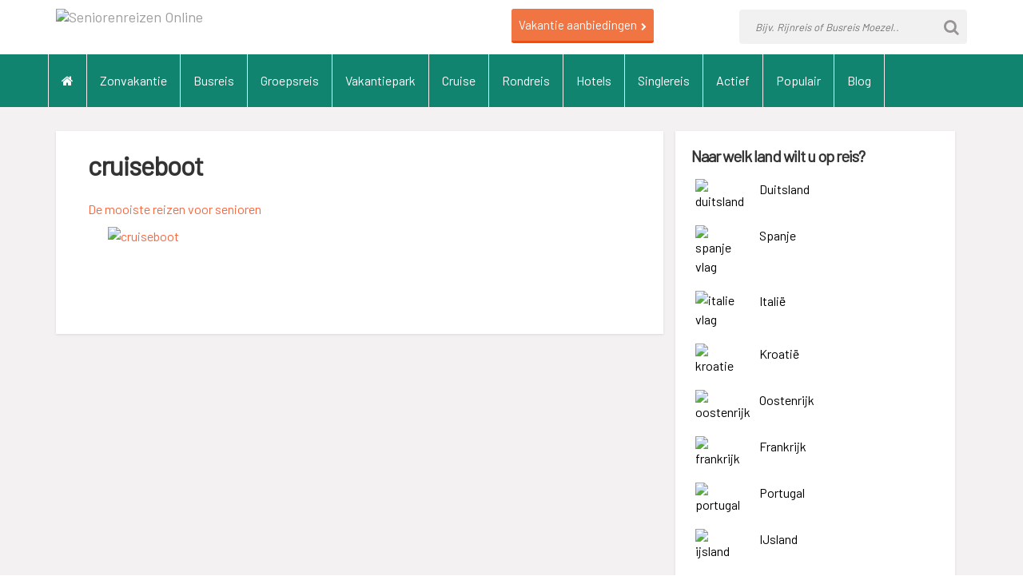

--- FILE ---
content_type: text/html; charset=UTF-8
request_url: https://www.seniorenreizenonline.nl/home/cruiseboot
body_size: 6761
content:
<!DOCTYPE html>
<html xmlns="http://www.w3.org/1999/xhtml" lang="nl">
    <head>
        <meta http-equiv="Content-Type" content="text/html; charset=UTF-8" />

<meta name="viewport" content="width=device-width, initial-scale=1">
<link href="https://fonts.googleapis.com/css?family=Barlow" rel="stylesheet">
<link rel="stylesheet" type="text/css" href="https://www.seniorenreizenonline.nl/wp-content/themes/seniorenreizen/css/bootstrap.css" />
<link rel="stylesheet" type="text/css" href="https://www.seniorenreizenonline.nl/wp-content/themes/seniorenreizen/style.css" />
<script src="https://ajax.googleapis.com/ajax/libs/jquery/1.11.2/jquery.min.js"></script> <!-- jQuery -->
<script src="https://www.seniorenreizenonline.nl/wp-content/themes/seniorenreizen/js/bootstrap.js"></script>
<link rel="shortcut icon" href="https://www.seniorenreizenonline.nl/wp-content/themes/seniorenreizen/images/favicon.ico" />	
		
<!-- Global site tag (gtag.js) - Google Analytics -->
<script async src="https://www.googletagmanager.com/gtag/js?id=UA-123968247-1"></script>
<script>
  window.dataLayer = window.dataLayer || [];
  function gtag(){dataLayer.push(arguments);}
  gtag('js', new Date());

  gtag('config', 'UA-123968247-1');
</script>
		<!-- Hotjar Tracking Code for https://www.seniorenreizenonline.nl/ -->
<script>
    (function(h,o,t,j,a,r){
        h.hj=h.hj||function(){(h.hj.q=h.hj.q||[]).push(arguments)};
        h._hjSettings={hjid:985130,hjsv:6};
        a=o.getElementsByTagName('head')[0];
        r=o.createElement('script');r.async=1;
        r.src=t+h._hjSettings.hjid+j+h._hjSettings.hjsv;
        a.appendChild(r);
    })(window,document,'https://static.hotjar.com/c/hotjar-','.js?sv=');
</script>

<meta name='robots' content='index, follow, max-image-preview:large, max-snippet:-1, max-video-preview:-1' />

	<!-- This site is optimized with the Yoast SEO plugin v26.6 - https://yoast.com/wordpress/plugins/seo/ -->
	<title>cruiseboot - Seniorenreizen Online</title>
	<link rel="canonical" href="https://www.seniorenreizenonline.nl/home/cruiseboot/" />
	<meta property="og:locale" content="nl_NL" />
	<meta property="og:type" content="article" />
	<meta property="og:title" content="cruiseboot - Seniorenreizen Online" />
	<meta property="og:url" content="https://www.seniorenreizenonline.nl/home/cruiseboot/" />
	<meta property="og:site_name" content="Seniorenreizen Online" />
	<meta property="article:modified_time" content="2018-08-07T15:04:21+00:00" />
	<meta property="og:image" content="https://www.seniorenreizenonline.nl/home/cruiseboot" />
	<meta property="og:image:width" content="155" />
	<meta property="og:image:height" content="118" />
	<meta property="og:image:type" content="image/jpeg" />
	<meta name="twitter:card" content="summary_large_image" />
	<script type="application/ld+json" class="yoast-schema-graph">{"@context":"https://schema.org","@graph":[{"@type":"WebPage","@id":"https://www.seniorenreizenonline.nl/home/cruiseboot/","url":"https://www.seniorenreizenonline.nl/home/cruiseboot/","name":"cruiseboot - Seniorenreizen Online","isPartOf":{"@id":"https://www.seniorenreizenonline.nl/#website"},"primaryImageOfPage":{"@id":"https://www.seniorenreizenonline.nl/home/cruiseboot/#primaryimage"},"image":{"@id":"https://www.seniorenreizenonline.nl/home/cruiseboot/#primaryimage"},"thumbnailUrl":"https://www.seniorenreizenonline.nl/wp-content/uploads/2018/08/cruiseboot.jpg","datePublished":"2018-08-07T15:04:16+00:00","dateModified":"2018-08-07T15:04:21+00:00","breadcrumb":{"@id":"https://www.seniorenreizenonline.nl/home/cruiseboot/#breadcrumb"},"inLanguage":"nl-NL","potentialAction":[{"@type":"ReadAction","target":["https://www.seniorenreizenonline.nl/home/cruiseboot/"]}]},{"@type":"ImageObject","inLanguage":"nl-NL","@id":"https://www.seniorenreizenonline.nl/home/cruiseboot/#primaryimage","url":"https://www.seniorenreizenonline.nl/wp-content/uploads/2018/08/cruiseboot.jpg","contentUrl":"https://www.seniorenreizenonline.nl/wp-content/uploads/2018/08/cruiseboot.jpg","width":155,"height":118,"caption":"cruiseboot"},{"@type":"BreadcrumbList","@id":"https://www.seniorenreizenonline.nl/home/cruiseboot/#breadcrumb","itemListElement":[{"@type":"ListItem","position":1,"name":"Home","item":"https://www.seniorenreizenonline.nl/"},{"@type":"ListItem","position":2,"name":"De mooiste reizen voor senioren","item":"https://www.seniorenreizenonline.nl/"},{"@type":"ListItem","position":3,"name":"cruiseboot"}]},{"@type":"WebSite","@id":"https://www.seniorenreizenonline.nl/#website","url":"https://www.seniorenreizenonline.nl/","name":"Seniorenreizen Online","description":"Reizen voor senioren","potentialAction":[{"@type":"SearchAction","target":{"@type":"EntryPoint","urlTemplate":"https://www.seniorenreizenonline.nl/?s={search_term_string}"},"query-input":{"@type":"PropertyValueSpecification","valueRequired":true,"valueName":"search_term_string"}}],"inLanguage":"nl-NL"}]}</script>
	<!-- / Yoast SEO plugin. -->


<link rel="alternate" type="application/rss+xml" title="Seniorenreizen Online &raquo; cruiseboot reacties feed" href="https://www.seniorenreizenonline.nl/home/cruiseboot/feed" />
<style id='wp-img-auto-sizes-contain-inline-css' type='text/css'>
img:is([sizes=auto i],[sizes^="auto," i]){contain-intrinsic-size:3000px 1500px}
/*# sourceURL=wp-img-auto-sizes-contain-inline-css */
</style>
<style id='wp-block-library-inline-css' type='text/css'>
:root{--wp-block-synced-color:#7a00df;--wp-block-synced-color--rgb:122,0,223;--wp-bound-block-color:var(--wp-block-synced-color);--wp-editor-canvas-background:#ddd;--wp-admin-theme-color:#007cba;--wp-admin-theme-color--rgb:0,124,186;--wp-admin-theme-color-darker-10:#006ba1;--wp-admin-theme-color-darker-10--rgb:0,107,160.5;--wp-admin-theme-color-darker-20:#005a87;--wp-admin-theme-color-darker-20--rgb:0,90,135;--wp-admin-border-width-focus:2px}@media (min-resolution:192dpi){:root{--wp-admin-border-width-focus:1.5px}}.wp-element-button{cursor:pointer}:root .has-very-light-gray-background-color{background-color:#eee}:root .has-very-dark-gray-background-color{background-color:#313131}:root .has-very-light-gray-color{color:#eee}:root .has-very-dark-gray-color{color:#313131}:root .has-vivid-green-cyan-to-vivid-cyan-blue-gradient-background{background:linear-gradient(135deg,#00d084,#0693e3)}:root .has-purple-crush-gradient-background{background:linear-gradient(135deg,#34e2e4,#4721fb 50%,#ab1dfe)}:root .has-hazy-dawn-gradient-background{background:linear-gradient(135deg,#faaca8,#dad0ec)}:root .has-subdued-olive-gradient-background{background:linear-gradient(135deg,#fafae1,#67a671)}:root .has-atomic-cream-gradient-background{background:linear-gradient(135deg,#fdd79a,#004a59)}:root .has-nightshade-gradient-background{background:linear-gradient(135deg,#330968,#31cdcf)}:root .has-midnight-gradient-background{background:linear-gradient(135deg,#020381,#2874fc)}:root{--wp--preset--font-size--normal:16px;--wp--preset--font-size--huge:42px}.has-regular-font-size{font-size:1em}.has-larger-font-size{font-size:2.625em}.has-normal-font-size{font-size:var(--wp--preset--font-size--normal)}.has-huge-font-size{font-size:var(--wp--preset--font-size--huge)}.has-text-align-center{text-align:center}.has-text-align-left{text-align:left}.has-text-align-right{text-align:right}.has-fit-text{white-space:nowrap!important}#end-resizable-editor-section{display:none}.aligncenter{clear:both}.items-justified-left{justify-content:flex-start}.items-justified-center{justify-content:center}.items-justified-right{justify-content:flex-end}.items-justified-space-between{justify-content:space-between}.screen-reader-text{border:0;clip-path:inset(50%);height:1px;margin:-1px;overflow:hidden;padding:0;position:absolute;width:1px;word-wrap:normal!important}.screen-reader-text:focus{background-color:#ddd;clip-path:none;color:#444;display:block;font-size:1em;height:auto;left:5px;line-height:normal;padding:15px 23px 14px;text-decoration:none;top:5px;width:auto;z-index:100000}html :where(.has-border-color){border-style:solid}html :where([style*=border-top-color]){border-top-style:solid}html :where([style*=border-right-color]){border-right-style:solid}html :where([style*=border-bottom-color]){border-bottom-style:solid}html :where([style*=border-left-color]){border-left-style:solid}html :where([style*=border-width]){border-style:solid}html :where([style*=border-top-width]){border-top-style:solid}html :where([style*=border-right-width]){border-right-style:solid}html :where([style*=border-bottom-width]){border-bottom-style:solid}html :where([style*=border-left-width]){border-left-style:solid}html :where(img[class*=wp-image-]){height:auto;max-width:100%}:where(figure){margin:0 0 1em}html :where(.is-position-sticky){--wp-admin--admin-bar--position-offset:var(--wp-admin--admin-bar--height,0px)}@media screen and (max-width:600px){html :where(.is-position-sticky){--wp-admin--admin-bar--position-offset:0px}}
/*wp_block_styles_on_demand_placeholder:696884b9a53e0*/
/*# sourceURL=wp-block-library-inline-css */
</style>
<style id='classic-theme-styles-inline-css' type='text/css'>
/*! This file is auto-generated */
.wp-block-button__link{color:#fff;background-color:#32373c;border-radius:9999px;box-shadow:none;text-decoration:none;padding:calc(.667em + 2px) calc(1.333em + 2px);font-size:1.125em}.wp-block-file__button{background:#32373c;color:#fff;text-decoration:none}
/*# sourceURL=/wp-includes/css/classic-themes.min.css */
</style>
<link rel='stylesheet' id='fontawesome-css' href='https://maxcdn.bootstrapcdn.com/font-awesome/4.3.0/css/font-awesome.min.css?ver=6.9' type='text/css' media='all' />
<link rel="icon" href="https://www.seniorenreizenonline.nl/wp-content/uploads/2025/03/web-app-manifest-512x512-1-150x150.png" sizes="32x32" />
<link rel="icon" href="https://www.seniorenreizenonline.nl/wp-content/uploads/2025/03/web-app-manifest-512x512-1-300x300.png" sizes="192x192" />
<link rel="apple-touch-icon" href="https://www.seniorenreizenonline.nl/wp-content/uploads/2025/03/web-app-manifest-512x512-1-300x300.png" />
<meta name="msapplication-TileImage" content="https://www.seniorenreizenonline.nl/wp-content/uploads/2025/03/web-app-manifest-512x512-1-300x300.png" />

</head>


<body data-rsssl=1 itemscope="itemscope" itemtype="https://schema.org/WebPage">
	<div id="fb-root"></div>
<script>(function(d, s, id) {
  var js, fjs = d.getElementsByTagName(s)[0];
  if (d.getElementById(id)) return;
  js = d.createElement(s); js.id = id;
  js.src = 'https://connect.facebook.net/nl_NL/sdk.js#xfbml=1&version=v3.1';
  fjs.parentNode.insertBefore(js, fjs);
}(document, 'script', 'facebook-jssdk'));</script>
<header>
<nav class="navbar navbar-default navbar-inverse nabvar-fixed" itemscope="itemscope" itemtype="https://schema.org/SiteNavigationElement" >
				<div class="container">
                <div class="col-md-6 nopadding">
						<div class="navbar-header">
							<button type="button" class="navbar-toggle" data-toggle="collapse" data-target="#bs-example-navbar-collapse-1">
								<span class="sr-only">Toggle navigation</span>
								<span class="icon-bar"></span>
								<span class="icon-bar"></span>
								<span class="icon-bar"></span>
							</button>

<div class="logo" itemscope="" itemtype="http://schema.org/Organization">
<meta itemprop="name" content="Seniorenreizen Online">
<div itemscope="" itemtype="http://schema.org/Brand">
                            <a class="navbar-brand" href="https://www.seniorenreizenonline.nl/">
                            	<img src="https://www.seniorenreizenonline.nl/wp-content/themes/seniorenreizen/images/logo.png" alt="Seniorenreizen Online" itemprop="logo" title="Alle seniorenreizen verzameld op onze website." />
                            </a>
				</div>
</div>
</div>
                </div>
                <div class="col-md-3 nopadding aanbiedingenvakantie">
               <a href="/aanbiedingen">Vakantie aanbiedingen<i class="fa fa-chevron-right"></i></a>
                </div>
                
                             <div class="col-md-3 nopadding">
<form role="search" method="get" class="search-form" action="https://www.seniorenreizenonline.nl/">
		<span class="screen-reader-text"></span>
		<input type="search" class="search-field" placeholder="Bijv. Rijnreis of Busreis Moezel.." value="" name="s" title="" />
<button type="submit" id="completed-task" class="fabutton">
      <i class="fa fa-search" aria-hidden="true"></i>
</button>
</form>
            </div>
                		</div>	
	<div class="background_menu">
                      				<div class="container">
                                    <div class="col-md-12 nopadding">
												
					  <!-- Collect the nav links, forms, and other content for toggling -->					    
					    <div id="bs-example-navbar-collapse-1" class="collapse navbar-collapse"><ul id="menu-menu" class="nav navbar-nav navbar-left" itemscope itemtype="http://www.schema.org/SiteNavigationElement"><li  id="menu-item-6" class="menu-item menu-item-type-custom menu-item-object-custom menu-item-6 nav-item"><a itemprop="url" href="/" class="nav-link"><span itemprop="name"><i class="fa fa-home" aria-hidden="true"></i></span></a></li>
<li  id="menu-item-146" class="menu-item menu-item-type-post_type menu-item-object-page menu-item-146 nav-item"><a itemprop="url" href="https://www.seniorenreizenonline.nl/zonvakanties-voor-senioren" class="nav-link"><span itemprop="name">Zonvakantie</span></a></li>
<li  id="menu-item-260" class="menu-item menu-item-type-post_type menu-item-object-page menu-item-260 nav-item"><a itemprop="url" href="https://www.seniorenreizenonline.nl/busreizen-voor-senioren" class="nav-link"><span itemprop="name">Busreis</span></a></li>
<li  id="menu-item-148" class="menu-item menu-item-type-post_type menu-item-object-page menu-item-148 nav-item"><a itemprop="url" href="https://www.seniorenreizenonline.nl/groepsreizen-voor-senioren" class="nav-link"><span itemprop="name">Groepsreis</span></a></li>
<li  id="menu-item-145" class="menu-item menu-item-type-post_type menu-item-object-page menu-item-145 nav-item"><a itemprop="url" href="https://www.seniorenreizenonline.nl/vakantieparken-voor-senioren" class="nav-link"><span itemprop="name">Vakantiepark</span></a></li>
<li  id="menu-item-144" class="menu-item menu-item-type-post_type menu-item-object-page menu-item-144 nav-item"><a itemprop="url" href="https://www.seniorenreizenonline.nl/cruises-voor-senioren" class="nav-link"><span itemprop="name">Cruise</span></a></li>
<li  id="menu-item-147" class="menu-item menu-item-type-post_type menu-item-object-page menu-item-147 nav-item"><a itemprop="url" href="https://www.seniorenreizenonline.nl/rondreizen-voor-senioren" class="nav-link"><span itemprop="name">Rondreis</span></a></li>
<li  id="menu-item-1537" class="menu-item menu-item-type-post_type menu-item-object-page menu-item-1537 nav-item"><a itemprop="url" href="https://www.seniorenreizenonline.nl/senioren-arrangementen" class="nav-link"><span itemprop="name">Hotels</span></a></li>
<li  id="menu-item-149" class="menu-item menu-item-type-post_type menu-item-object-page menu-item-149 nav-item"><a itemprop="url" href="https://www.seniorenreizenonline.nl/singlereizen-voor-senioren" class="nav-link"><span itemprop="name">Singlereis</span></a></li>
<li  id="menu-item-262" class="menu-item menu-item-type-custom menu-item-object-custom menu-item-has-children dropdown menu-item-262 nav-item"><a href="#" data-toggle="dropdown" aria-expanded="false" class="dropdown-toggle nav-link" id="menu-item-dropdown-262"><span itemprop="name">Actief</span></a>
<ul class="dropdown-menu" aria-labelledby="menu-item-dropdown-262">
	<li  id="menu-item-151" class="menu-item menu-item-type-post_type menu-item-object-page menu-item-151 nav-item"><a itemprop="url" href="https://www.seniorenreizenonline.nl/fietsvakanties-voor-senioren" class="dropdown-item"><span itemprop="name">Fietsvakanties</span></a></li>
	<li  id="menu-item-150" class="menu-item menu-item-type-post_type menu-item-object-page menu-item-150 nav-item"><a itemprop="url" href="https://www.seniorenreizenonline.nl/wandelreizen-voor-senioren" class="dropdown-item"><span itemprop="name">Wandelreizen</span></a></li>
</ul>
</li>
<li  id="menu-item-164" class="menu-item menu-item-type-custom menu-item-object-custom menu-item-has-children dropdown menu-item-164 nav-item"><a href="#" data-toggle="dropdown" aria-expanded="false" class="dropdown-toggle nav-link" id="menu-item-dropdown-164"><span itemprop="name">Populair</span></a>
<ul class="dropdown-menu" aria-labelledby="menu-item-dropdown-164">
	<li  id="menu-item-166" class="menu-item menu-item-type-post_type menu-item-object-page menu-item-166 nav-item"><a itemprop="url" href="https://www.seniorenreizenonline.nl/bootreizen-voor-senioren" class="dropdown-item"><span itemprop="name">Bootreizen</span></a></li>
	<li  id="menu-item-167" class="menu-item menu-item-type-post_type menu-item-object-page menu-item-167 nav-item"><a itemprop="url" href="https://www.seniorenreizenonline.nl/hotels-voor-senioren" class="dropdown-item"><span itemprop="name">Hotels</span></a></li>
	<li  id="menu-item-270" class="menu-item menu-item-type-post_type menu-item-object-page menu-item-270 nav-item"><a itemprop="url" href="https://www.seniorenreizenonline.nl/rijnreis-voor-senioren" class="dropdown-item"><span itemprop="name">Rijnreizen</span></a></li>
	<li  id="menu-item-1575" class="menu-item menu-item-type-post_type menu-item-object-page menu-item-1575 nav-item"><a itemprop="url" href="https://www.seniorenreizenonline.nl/kerstcruises-voor-senioren" class="dropdown-item"><span itemprop="name">Kerstcruises</span></a></li>
	<li  id="menu-item-590" class="menu-item menu-item-type-post_type menu-item-object-page menu-item-590 nav-item"><a itemprop="url" href="https://www.seniorenreizenonline.nl/spanje/overwinteren" class="dropdown-item"><span itemprop="name">Overwinteren</span></a></li>
	<li  id="menu-item-152" class="menu-item menu-item-type-post_type menu-item-object-page menu-item-152 nav-item"><a itemprop="url" href="https://www.seniorenreizenonline.nl/dagtochten-voor-senioren" class="dropdown-item"><span itemprop="name">Dagtocht</span></a></li>
</ul>
</li>
<li  id="menu-item-367" class="menu-item menu-item-type-post_type menu-item-object-page menu-item-367 nav-item"><a itemprop="url" href="https://www.seniorenreizenonline.nl/blog" class="nav-link"><span itemprop="name">Blog</span></a></li>
</ul></div>				</div>
                
               
                </div>
                </div>
			</nav>     
</header> 
          <div class="content-bg">
			  
<div class="container">

		<article id="post-417" class="hentry p1 attachment inherit author-seniorenreizen untagged y2018 m08 d07 h15">

<div class="col-md-8 page-content">

	
	
<div class="entry-content">		
<h1 class="entry-title entry-title-page">cruiseboot</h1><a href="https://www.seniorenreizenonline.nl/" title="Return to De mooiste reizen voor senioren" rev="attachment">De mooiste reizen voor senioren</a>

			<div id="post-417" class="hentry p2 attachment inherit author-seniorenreizen untagged y2018 m08 d07 h15 alt">
				<div class="entry-content">
					<div class="entry-attachment"><a href="https://www.seniorenreizenonline.nl/wp-content/uploads/2018/08/cruiseboot.jpg" title="cruiseboot" rel="attachment"><img width="155" height="118" src="https://www.seniorenreizenonline.nl/wp-content/uploads/2018/08/cruiseboot.jpg" class="attachment-medium size-medium" alt="cruiseboot" decoding="async" /></a></div>
					<div class="entry-caption"></div>

				</div>

	
			
	
</div>

</div>
			</div>

<aside class="sidebar right">

	<div class="col-md-4">
		<div class="sidebar-content">
<h3>
	Naar welk land wilt u op reis?
	</h3>
			<div class="row land">
				<a href="https://www.seniorenreizenonline.nl/duitsland">
				<div class="col-sm-3 landvlag">
						<img src="https://www.seniorenreizenonline.nl/wp-content/themes/seniorenreizen/images/flags/duitsland.png" alt="duitsland">	
				</div>
								<div class="col-sm-9 landtitel">
				Duitsland
			</div>
					</a>
		</div>
			<div class="row land">
				<a href="https://www.seniorenreizenonline.nl/spanje">
				<div class="col-sm-3 landvlag">
						<img src="https://www.seniorenreizenonline.nl/wp-content/themes/seniorenreizen/images/flags/spanje.png" alt="spanje vlag">	
				</div>
								<div class="col-sm-9 landtitel">
				Spanje
			</div>
					</a>
		</div>			
			<div class="row land">
				<a href="https://www.seniorenreizenonline.nl/italie">
				<div class="col-sm-3 landvlag">
						<img src="https://www.seniorenreizenonline.nl/wp-content/themes/seniorenreizen/images/flags/italie.png" alt="italie vlag">	
				</div>
								<div class="col-sm-9 landtitel">
				Itali&euml;  
			</div>
					</a>
		</div>			
			<div class="row land">
				<a href="https://www.seniorenreizenonline.nl/kroatie">
				<div class="col-sm-3 landvlag">
						<img src="https://www.seniorenreizenonline.nl/wp-content/themes/seniorenreizen/images/flags/kroatie.png" alt="kroatie">	
				</div>
								<div class="col-sm-9 landtitel">
				Kroati&euml;  
			</div>
					</a>
		</div>			
			<div class="row land">
				<a href="https://www.seniorenreizenonline.nl/oostenrijk">
				<div class="col-sm-3 landvlag">
						<img src="https://www.seniorenreizenonline.nl/wp-content/themes/seniorenreizen/images/flags/oostenrijk.png" alt="oostenrijk">	
				</div>
								<div class="col-sm-9 landtitel">
				Oostenrijk  
			</div>
					</a>
		</div>			
			<div class="row land">
				<a href="https://www.seniorenreizenonline.nl/frankrijk">
				<div class="col-sm-3 landvlag">
						<img src="https://www.seniorenreizenonline.nl/wp-content/themes/seniorenreizen/images/flags/frankrijk.png" alt="frankrijk">	
				</div>
								<div class="col-sm-9 landtitel">
				Frankrijk
			</div>
					</a>
		</div>			
			<div class="row land">
				<a href="https://www.seniorenreizenonline.nl/portugal">
				<div class="col-sm-3 landvlag">
						<img src="https://www.seniorenreizenonline.nl/wp-content/themes/seniorenreizen/images/flags/portugal.png" alt="portugal">	
				</div>
								<div class="col-sm-9 landtitel">
				Portugal
			</div>
					</a>
		</div>			
			<div class="row land">
				<a href="https://www.seniorenreizenonline.nl/ijsland">
				<div class="col-sm-3 landvlag">
						<img src="https://www.seniorenreizenonline.nl/wp-content/themes/seniorenreizen/images/flags/ijsland.png" alt="ijsland">	
				</div>
								<div class="col-sm-9 landtitel">
				IJsland  
			</div>
					</a>
		</div>			
		</div>
		
				<div class="sidebar-content">
<div class="sidebar-banner">
			<a href="https://www.seniorenreizenonline.nl/rijnreis-voor-senioren">
		<img src="https://www.seniorenreizenonline.nl/wp-content/uploads/2018/08/rijnreizen.jpg" alt="rijnreizen" />
				</a>		
				</div>
	
		</div>
					
		<div class="blog-content-sidebar">
<h3>
	Laatste blogs
	</h3>
<ul>
<div class="blog-post"><div class="col-md-4"><img width="150" height="150" src="https://www.seniorenreizenonline.nl/wp-content/uploads/2018/08/riviercruise-cochem-150x150.jpg" class="attachment-thumbnail size-thumbnail wp-post-image" alt="riviercruise cochem" decoding="async" /></div><div class="col-md-8"><li><a href="https://www.seniorenreizenonline.nl/top-3-met-riviercruises-van-dit-moment">Top 3 met riviercruises van dit moment</a> </li> </div></div><div class="blog-post"><div class="col-md-4"><img width="150" height="150" src="https://www.seniorenreizenonline.nl/wp-content/uploads/2018/09/sicilie-italie-1-150x150.jpg" class="attachment-thumbnail size-thumbnail wp-post-image" alt="sicilie italie" decoding="async" /></div><div class="col-md-8"><li><a href="https://www.seniorenreizenonline.nl/de-mooiste-bestemmingen-voor-een-vlieg-busreis">De mooiste bestemmingen voor een vlieg busreis</a> </li> </div></div><div class="blog-post"><div class="col-md-4"><img width="150" height="150" src="https://www.seniorenreizenonline.nl/wp-content/uploads/2018/08/seniorenzon-150x150.jpg" class="attachment-thumbnail size-thumbnail wp-post-image" alt="senioren zon" decoding="async" /></div><div class="col-md-8"><li><a href="https://www.seniorenreizenonline.nl/ook-liefhebber-van-warm-weer-kies-voor-overwinteren">Ook liefhebber van warm weer? Kies voor overwinteren!</a> </li> </div></div><div class="blog-post"><div class="col-md-4"><img width="150" height="150" src="https://www.seniorenreizenonline.nl/wp-content/uploads/2018/08/oad-bus-150x150.jpg" class="attachment-thumbnail size-thumbnail wp-post-image" alt="oad bus" decoding="async" /></div><div class="col-md-8"><li><a href="https://www.seniorenreizenonline.nl/een-dagje-weg-met-oad-voor-senioren">Een dagje weg met OAD voor senioren</a> </li> </div></div><div class="blog-post"><div class="col-md-4"><img width="150" height="150" src="https://www.seniorenreizenonline.nl/wp-content/uploads/2024/01/palmbomen-zomerse-vakantiebestemming-150x150.jpg" class="attachment-thumbnail size-thumbnail wp-post-image" alt="palmbomen zomerse vakantiebestemming" decoding="async" /></div><div class="col-md-8"><li><a href="https://www.seniorenreizenonline.nl/verzekeringen-voor-ouderen">Reizen in 2024: Verzekeringen voor ouderen</a> </li> </div></div></ul>
		</div>
		
		
	</div>
			</aside>
		
		</article>
</div>
</div>


	<div id="footer" class="footer">

    <div class="container">

<div class="col-md-3">


			<span>
				Seniorenreizen Online
</span><div class="menu-sitemap-container"><ul id="menu-sitemap" class="menu" itemscope itemtype="http://www.schema.org/SiteNavigationElement"><li id="menu-item-142" class="menu-item menu-item-type-custom menu-item-object-custom menu-item-home menu-item-142"><a href="https://www.seniorenreizenonline.nl/">Home</a></li>
<li id="menu-item-180" class="menu-item menu-item-type-custom menu-item-object-custom menu-item-180"><a href="/over">Over Ons</a></li>
<li id="menu-item-181" class="menu-item menu-item-type-custom menu-item-object-custom menu-item-181"><a href="/privacy">Privacy Policy</a></li>
<li id="menu-item-315" class="menu-item menu-item-type-post_type menu-item-object-page menu-item-315"><a href="https://www.seniorenreizenonline.nl/disclaimer">Disclaimer</a></li>
<li id="menu-item-141" class="menu-item menu-item-type-post_type menu-item-object-page menu-item-141"><a href="https://www.seniorenreizenonline.nl/sitemap">Sitemap</a></li>
<li id="menu-item-179" class="menu-item menu-item-type-custom menu-item-object-custom menu-item-179"><a href="/contact">Contact</a></li>
</ul></div>
			

			<div class="textwidget custom-html-widget"><div class="reviews">
	<span itemscope="" itemtype="http://schema.org/WebPage">
<span itemprop="aggregateRating" itemscope="" itemtype="http://schema.org/AggregateRating">
Beoordeling door bezoekers:
<span itemprop="ratingValue">10</span>/<span itemprop="bestRating">10</span>
<span>
<a href="https://www.google.com/maps/place/Seniorenreizen+Online/@52.1365709,4.6444917,17z/data=!3m1!4b1!4m7!3m6!1s0x47c5dbb717e4e4d9:0xe091f12caf481332!8m2!3d52.1365709!4d4.6466804!9m1!1b1">
<span itemprop="ratingCount">3</span> beoordelingen</a>
</span>
</span>
</span>
	</div></div>
			

</div>

		<div class="col-md-3">


			<span>
				Populaire reissoorten
</span><div class="menu-populair-container"><ul id="menu-populair" class="menu" itemscope itemtype="http://www.schema.org/SiteNavigationElement"><li id="menu-item-532" class="menu-item menu-item-type-post_type menu-item-object-page menu-item-532"><a href="https://www.seniorenreizenonline.nl/busreizen-voor-senioren">Busreizen</a></li>
<li id="menu-item-182" class="menu-item menu-item-type-post_type menu-item-object-page menu-item-182"><a href="https://www.seniorenreizenonline.nl/cruises-voor-senioren">Cruises</a></li>
<li id="menu-item-183" class="menu-item menu-item-type-post_type menu-item-object-page menu-item-183"><a href="https://www.seniorenreizenonline.nl/zonvakanties-voor-senioren">Zonvakanties</a></li>
<li id="menu-item-184" class="menu-item menu-item-type-post_type menu-item-object-page menu-item-184"><a href="https://www.seniorenreizenonline.nl/rondreizen-voor-senioren">Rondreizen</a></li>
<li id="menu-item-185" class="menu-item menu-item-type-post_type menu-item-object-page menu-item-185"><a href="https://www.seniorenreizenonline.nl/groepsreizen-voor-senioren">Groepsreizen</a></li>
<li id="menu-item-186" class="menu-item menu-item-type-post_type menu-item-object-page menu-item-186"><a href="https://www.seniorenreizenonline.nl/singlereizen-voor-senioren">Singlereizen</a></li>
<li id="menu-item-187" class="menu-item menu-item-type-post_type menu-item-object-page menu-item-187"><a href="https://www.seniorenreizenonline.nl/wandelreizen-voor-senioren">Wandelreizen</a></li>
<li id="menu-item-188" class="menu-item menu-item-type-post_type menu-item-object-page menu-item-188"><a href="https://www.seniorenreizenonline.nl/fietsvakanties-voor-senioren">Fietsvakanties</a></li>
</ul></div>
			

</div>

		
<div class="col-md-3">


			<span>
				Bestemmingen
</span><div class="menu-bestemmingen-container"><ul id="menu-bestemmingen" class="menu" itemscope itemtype="http://www.schema.org/SiteNavigationElement"><li id="menu-item-201" class="menu-item menu-item-type-post_type menu-item-object-page menu-item-201"><a href="https://www.seniorenreizenonline.nl/duitsland">Duitsland</a></li>
<li id="menu-item-202" class="menu-item menu-item-type-post_type menu-item-object-page menu-item-202"><a href="https://www.seniorenreizenonline.nl/frankrijk">Frankrijk</a></li>
<li id="menu-item-203" class="menu-item menu-item-type-post_type menu-item-object-page menu-item-203"><a href="https://www.seniorenreizenonline.nl/ijsland">IJsland</a></li>
<li id="menu-item-204" class="menu-item menu-item-type-post_type menu-item-object-page menu-item-204"><a href="https://www.seniorenreizenonline.nl/italie">Italië</a></li>
<li id="menu-item-205" class="menu-item menu-item-type-post_type menu-item-object-page menu-item-205"><a href="https://www.seniorenreizenonline.nl/kroatie">Kroatië</a></li>
<li id="menu-item-206" class="menu-item menu-item-type-post_type menu-item-object-page menu-item-206"><a href="https://www.seniorenreizenonline.nl/oostenrijk">Oostenrijk</a></li>
<li id="menu-item-207" class="menu-item menu-item-type-post_type menu-item-object-page menu-item-207"><a href="https://www.seniorenreizenonline.nl/portugal">Portugal</a></li>
<li id="menu-item-208" class="menu-item menu-item-type-post_type menu-item-object-page menu-item-208"><a href="https://www.seniorenreizenonline.nl/spanje">Spanje</a></li>
</ul></div>
			

</div>

<div class="col-md-3">


			<span>
				Reisorganisaties
</span><div class="menu-reisorganisaties-container"><ul id="menu-reisorganisaties" class="menu" itemscope itemtype="http://www.schema.org/SiteNavigationElement"><li id="menu-item-829" class="menu-item menu-item-type-post_type menu-item-object-page menu-item-829"><a href="https://www.seniorenreizenonline.nl/oad">Oad</a></li>
<li id="menu-item-825" class="menu-item menu-item-type-post_type menu-item-object-page menu-item-825"><a href="https://www.seniorenreizenonline.nl/tui">TUI</a></li>
<li id="menu-item-826" class="menu-item menu-item-type-post_type menu-item-object-page menu-item-826"><a href="https://www.seniorenreizenonline.nl/corendon">Corendon</a></li>
<li id="menu-item-827" class="menu-item menu-item-type-post_type menu-item-object-page menu-item-827"><a href="https://www.seniorenreizenonline.nl/sunweb">Sunweb</a></li>
<li id="menu-item-828" class="menu-item menu-item-type-post_type menu-item-object-page menu-item-828"><a href="https://www.seniorenreizenonline.nl/de-jong-intra">De Jong Intra</a></li>
<li id="menu-item-830" class="menu-item menu-item-type-post_type menu-item-object-page menu-item-830"><a href="https://www.seniorenreizenonline.nl/goed-idee-reizen">Goed Idee Reizen</a></li>
</ul></div>
			

</div>

</div>

<div class="footer-bottom">
<div class="container">
<div class="col-md-8 nopadding footer-left">
		
	
			
</div>
<div class="col-md-4 nopadding">
<a href="https://www.seniorenreizenonline.nl">Seniorenreizen Online</a> - &copy; 2026</div>
</div>

	</div><!-- #footer -->
				</div>

<script type="speculationrules">
{"prefetch":[{"source":"document","where":{"and":[{"href_matches":"/*"},{"not":{"href_matches":["/wp-*.php","/wp-admin/*","/wp-content/uploads/*","/wp-content/*","/wp-content/plugins/*","/wp-content/themes/seniorenreizen/*","/*\\?(.+)"]}},{"not":{"selector_matches":"a[rel~=\"nofollow\"]"}},{"not":{"selector_matches":".no-prefetch, .no-prefetch a"}}]},"eagerness":"conservative"}]}
</script>
<!-- W3TC-include-js-head -->
<!-- W3TC-include-js-body-start -->
<!-- W3TC-include-js-body-end -->
<!-- W3TC-include-css -->
</body>
</html>
<!--
Performance optimized by W3 Total Cache. Learn more: https://www.boldgrid.com/w3-total-cache/?utm_source=w3tc&utm_medium=footer_comment&utm_campaign=free_plugin


Served from: www.seniorenreizenonline.nl @ 2026-01-15 06:10:01 by W3 Total Cache
-->

--- FILE ---
content_type: text/css
request_url: https://www.seniorenreizenonline.nl/wp-content/themes/seniorenreizen/style.css
body_size: 10873
content:
/*

THEME NAME: Seniorenreizen

DESCRIPTION: SeniorenTravel theme

AUTHOR: ClickMe Travel

VERSION: 2.7.1

TAGS: white, microformats, fixed-width, flexible-width, one-column, two-columns, three-columns, four-columns, left-sidebar, right-sidebah1.entry-titler

*/



html,body,div,span,object,iframe,h1,h2,h3,h4,h5,h6,p,blockquote,pre,a,abbr,acronym,address,code,del,dfn,em,img,q,dl,dt,dd,ol,ul,li,fieldset,form,label,

legend,table,caption,tbody,tfoot,thead,tr,th,

td{margin:0;padding:0;border:0;font-weight:inherit;font-style:inherit;font-size:100%;font-family:inherit;vertical-align:baseline}body{line-height:1.5}

table{border-collapse:separate;border-spacing:0}caption,th,td{text-align:left;font-weight:400}

table,td,th{vertical-align:middle}blockquote:before,blockquote:after,q:before,q:after{content:""}

blockquote,q{quotes:"" ""}a img{border:none}



html,body

{

    width: 100%;

    margin: 0px;

    padding: 0px;

    overflow-x: hidden; 

}

body{

font-family: 'Barlow', sans-serif;

width: 100%;

padding:0; 

margin:0; 
font-weight: 400;
}

a {

    color: #f86840;

    text-decoration: none;

}

a:hover {

    color: #FF8C03!important;

    text-decoration: underline;

}

h1,h2,h3,h4,h5{

font-family: 'Barlow', sans-serif;

margin: 0;

padding: 0;
    letter-spacing: -1px;
    font-weight: bold;

}
em {
    font-style: italic;
}
.blokstijl li {

    margin-left: 35px;

    list-style: square;

    margin-bottom: 4px;

	    font-weight: 300;

}

.blokstijl ul {

    margin-top: 25px;

}

.info_organisation {

    border: 1px dotted #d8d8d8;

    padding: 20px;

    padding-bottom: 0px;

    margin-bottom: 40px;

}
img.attachment-featuredImageCropped.size-featuredImageCropped.wp-post-image {
    max-width: 100%;
    height: auto!important;
	margin-top: 15px;
}
.info_organisation p {
    font-size: 15px;
    line-height: 26px;
    font-weight: 300;
    margin-bottom: 12px;
    font-family: 'Barlow';
}

.info_organisation h2 {

    margin-bottom: 10px;

    font-size: 18px;

}
.entry-content.content_bottom {
    padding-top: 10px;
}
.pcontainer_bottom {
    margin-top: 25px;
}
#partners a:hover {
    opacity: 0.8;
}
.sidebar-content ul li {
    margin-bottom: 10px;
}
.sidebar-content ul {
    margin-left: 25px;
    margin-top: 15px;
}
.search {
    width: 388px;
    margin: 0 auto;
    text-align: center;
    margin-top: 110px;
    min-height: 154px;
    position: relative;
    z-index: 40;
}
.search .search-form input {
    border: 0px solid black;
    height: 43px;
    margin-top: 10px;
    font-size: 13px;
    color: black;
    font-style: italic;
    padding-left: 20px;
    padding-right: 35px;
    width: 100%;
    border-radius: 4px;
    background: rgb(255, 255, 255)!important;
}
input.search-submit {
    height: 44px;
    background: #fca201;
    padding-left: 20px;
    padding-right: 17px;
    border: 0px;
    margin-left: 10px;
    color: white;
    font-size: 17px;
    padding-top: 5px;
    border-radius: 4px;
    font-weight: 600;
    margin-top: 9px;
    border-bottom: 3px solid #ef8b26;
}
.blog-post {
    overflow: hidden;
    padding-bottom: 10px;
    padding-top: 10px;
    border-bottom: 1px solid #f1f1f1;
}
.row.land {
    margin-top: 12px;
    margin-bottom: 12px;
}
.row.land a {
    color: black;
    height: 40px;
    width: 100%;
}
.row.land:hover {
    background: #f3f1ec;
    color: black;
}
.row.land a:hover {
    color: black!important;
}
.row.land img {
    max-width: 100%;
    width: 45px;
    margin-left: 5px;
}
.bestemming img {
    margin-top: 0px!important;
}
.col-sm-3.landvlag {
    padding-top: 6px;
}
.col-sm-9.landtitel {
    padding-top: 7px;
}
.reviews span a {
    font-size: 14px!important;
}

.reviews span {
    font-size: 14px!important;
}
.about_organisation {
    border: 1px solid #f1f1f1;
    padding: 20px;
    padding-bottom: 0px;
    text-align: center;
    margin-top: 30px;
	margin-bottom: 30px;
}

.zieook {
    border: 2px dashed #10846f;
    margin-top: 20px;
    border-radius: 5px;
    position: relative;
    z-index: 1;
    display: inline-block;
    width: 100%;
	margin-bottom: 20px;
}
.text-zie {
    border-radius: 50%;
    background: #f17443;
    width: 50px;
    line-height: 16px;
    height: 50px;
    color: white;
    top: -15px;
    z-index: 100;
    text-align: center;
    font-style: italic;
    padding-top: 6px;
    border-bottom: 4px solid #ff4800;
    z-index: 99;
    margin-top: -18px;
}
.zieook a {
    color: black;
    font-weight: bold;
    margin-bottom: 15px;
    display: inline-block;
    margin-top: 15px;
    font-size: 17px;
}
.zieook i.fa.fa-chevron-right {
    margin-right: 5px;
}
.zoekresultaten-head {
    text-align: center;
    padding: 15px;
    margin-bottom: 50px;
	margin-top: 20px;
	border: 1px solid #f3f1f1;
}
.results-for {
    margin-bottom: 10px;
    font-size: 24px;
}

.col-md-6.beschrijving-reis h5 {
    margin-bottom: 5px;
    margin-top: 5px;
    font-size: 18px;
}
.row.cat-single .entry-title a {
    color: black;
    display: inline-block;
    margin-bottom: 5px;
    font-size: 20px;
}
.row.cat-single {
    border-bottom: 1px solid #eeeeee;
    margin-bottom: 25px;
}
.row.cat-single {
    margin-right: 0px!important;
    margin-left: -15px!important;
    overflow: hidden;
}
.row.cat-single p {
    line-height: 24px;
    margin-bottom: 0;
    font-weight: normal;
	margin-bottom: 20px;
}
.row.cat-single img {
    max-width: 100%;
    height: auto;
}
.entry-content.reissoorten h2 {
    padding-top: 20px;
}
.sidebarnotes ul {
    margin-left: 20px;
}
.bestemmingen-container {
    overflow: hidden;
    border: 1px solid #f1f1f1;
    margin-top: 20px;
}
.bestemming {
    margin-top: 20px;
    margin-bottom: 20px;
    border: 1px solid #f1f1f1;
}
span.bestemmingnaam {
    padding: 10px;
    display: inline-block;
    padding-top: 0px;
}
.bestemming a {
    color: black;
    display: block;
}
.blog-content-sidebar h3 {
    font-size: 20px;
    margin-bottom: 20px;
}
.blog-content-sidebar img {
    max-width: 100%;
    height: auto!important;
}
.blog-content-sidebar ul a {
    color: black;
}
.blog-content-sidebar ul {
    list-style: none;
}
.blog-content-sidebar {
    background: white;
    margin-top: 30px;
    box-shadow: 0 1px 3px 0 rgba(0,0,0,0.1);
    margin-bottom: 30px;
    padding: 20px;
    overflow: hidden;
}
.bestemming a:hover {
    background: #fff4c966;
    color: black!important;
}
.bestemming br {
    display: none;
}
.bestemming img {
    margin-top: 0px;
}
.link_org {

    margin-bottom: 40px;

}
input#gform_submit_button_1 {
    background: #f17443;
}
.gform_wrapper h2 {
    margin-bottom: 5px!important;
    margin-top: 0px!important;
}
.gform-theme--foundation {
--gf-form-gap-y: 20px!important;	
}
/******  Nieuwsbrief   *******/

p.newsletter-sidebar {
    margin-bottom: 15px;
}
input.submit-sidebar {
    background: #f17443;
    border: 0px;
    border-bottom: 2px solid #ff4800;
    color: white;
    font-size: 15px;
    border-radius: 2px;
    margin-top: 15px;
    padding: 7px;
}
input.sidebar-email {
    padding: 7px;
    width: 100%;
}
.col-md-6.col-md-offset-3.pg3 .newsletter-sidebar-wrapper {
	background: white!important;
}
.newsletter-sidebar-wrapper {
    padding: 15px;
background: white;
}
.newsletter-sidebar-wrapper h3 {
    margin-bottom: 15px;
    font-size: 19px;
}

.reisleider {
    text-align: right;
}
.mc4wp-alert.mc4wp-success {
    margin-top: 20px;
    background: #d7ffd2;
    padding: 15px;
}
.newsletter-footer {
    background: url(/wp-content/themes/seniorenreizen/images/bg-footer.jpg);
    background-size: cover;
}
.newsletter-sidebar-wrapper h3 {
    margin-bottom: 15px;
}
.newsletter-footer h4 {
    text-align: center;
    font-size: 23px;
    padding-top: 50px;
}

.col-md-6.col-md-offset-3.pg3 p {
    font-family: 'Barlow', Arial!important;
    margin-bottom: 20px;
}
/******  Nieuwsbrief end   *******/
.footer .menu {
    margin-bottom: 30px;
}
.page-content {
    background: white;
    margin-top: 30px;
    box-shadow: 0 1px 3px 0 rgba(0,0,0,0.1);
    margin-bottom: 30px;
}
.sidebar-content {
    background: white;
    margin-top: 30px;
    box-shadow: 0 1px 3px 0 rgba(0,0,0,0.1);
    margin-bottom: 30px;
	padding: 20px;
}
.sidebar-content h3 {
    font-size: 20px;
}
.entry-content img {
    max-width: 100%;
	height: auto;
}
.col-md-6.beschrijving-reis h5 {
    margin-bottom: 5px;
	margin-top: 5px;
}
.navbar-inverse .navbar-nav > .open > a, .navbar-inverse .navbar-nav > .open > a:hover, .navbar-inverse .navbar-nav > .open > a:focus {
    color: #fff;
    background-color: #3aa08e;
}
nav.navbar.navbar-default.navbar-inverse.nabvar-fixed {
    background: #ffffff;
}
.dropdown-menu > li > a {
    display: block;
    padding: 15px 20px;
    display: inline-block;
    width: 100%;
font-size: 15px;
}
ul.dropdown-menu {
    width: 100%;
    margin-top: -1px;
}
img.alignright {
    float: right;
    margin: 20px;
}
.home-p ul {
    margin-bottom: 0px!important;
}
.block-2 {
    background: rgb(255, 255, 255);
    padding-top: 40px;
    padding-bottom: 40px;
    line-height: 26px;
    font-weight: 300;
    font-family: 'Barlow';
    font-size: 15px;
}
.block-1 {
    background: #f8f5ed;
    padding-top: 40px;
    padding-bottom: 40px;
    line-height: 26px;
    font-weight: 300;
    font-family: 'Barlow';
    font-size: 15px;
}
.col-md-4.nopadding.sidebar_home {
    margin-top: 45px;
}
.block-1::after {
    position: absolute;
    margin-top: 40px;
    content: "";
    border-bottom: 33px solid transparent;
    display: inline-block;
    width: 0;
    height: 0;
    border-left: 30px solid transparent;
    border-right: 30px solid transparent;
    border-top: 15px solid #f8f5ed;
    margin-left: auto;
    margin-right: auto;
    left: 0;
    right: 0;
}
.block-2::after {
    position: absolute;
    margin-top: 20px;
    content: "";
    border-bottom: 33px solid transparent;
    display: inline-block;
    width: 0;
    height: 0;
    border-left: 30px solid transparent;
    border-right: 30px solid transparent;
    border-top: 15px solid #fffff;
    margin-left: auto;
    margin-right: auto;
    left: 0;
    right: 0;
}
.container-bestemmingen {
    margin-top: 1px;
    min-height: 380px;
    margin-bottom: 20px;
    overflow: hidden;
}
.vergelijkaanbieders {
    text-align: left;
    font-size: 15px;
    text-transform: uppercase;
    padding-top: 27px;
    font-family: 'Barlow';
    font-weight: bold;
}
.col-md-9.partnerslogos {
    text-align: right;
}
.entry-content h1 {
    font-size: 26px;
    margin-bottom: 5px;
}
.entry-content h2 {
    font-size: 21px;
    margin-bottom: 10px;
    margin-top: 20px;
}
.entry-content h3 {
    margin-top: 28px;
    font-size: 22px;
}
.entry-content ul li {
    margin-bottom: 10px;
    list-style: square;
}

.entry-content ul {
    margin-left: 25px;
}
.content-bg {
    background: #f3f1f1;
}
.sidebar-banner img {
    max-width: 100%;
}

.row.aanbieder {
    border-bottom: 1px solid #f1f1f1;
    padding-top: 10px;
    padding-bottom: 10px;
}
.aanbieder a {
    display: block;
    width: 100%;
    color: black;
    height: 100px;
}
.aanbieder a:hover {
    background: #f3f1ec;
    height: 100px;
    color: black!important;
	text-decoration: none!important;
}
.row.aanbieder-small {
    border-bottom: 1px solid #f1f1f1;
    padding-top: 10px;
    padding-bottom: 10px;
}
.row.aanbieder-small p {
	display: none;
}
.aanbieder-small a {
    display: block;
    width: 100%;
    color: black;
    height: 60px;
}
.aanbieder-small a:hover {
    background: #f3f1ec;
    height: 60px;
    color: black!important;
	text-decoration: none!important;
}
.col-md-3.logo-aanbieder.no-edit img {
    margin: 0px;
}
.row.reissoort {
    border-bottom: 1px solid #f1f1f1;
    padding-top: 10px;
    padding-bottom: 10px;
}
.reissoort a {
    display: block;
    width: 100%;
    color: black;
    height: 140px;
}
.reissoort a:hover {
    background: #f3f1ec;
    height: 140px;
    color: black!important;
	text-decoration: none!important;
}
.col-md-3.link-aanbieder {
    background: #f17443;
    display: inline-block;
    padding: 9px;
    color: white!important;
    font-size: 15px;
    margin-top: 5px!important;
    border-radius: 3px;
    border-bottom: 3px solid #ff4800;
    width: 138px;
    float: right;
}
.col-md-3.link-aanbieder .fa-chevron-right {
    padding-left: 4px;
    font-size: 12px;
}
.col-md-3.link-reis {
    background: #f17443;
    display: inline-block;
    padding: 9px;
    color: white!important;
    font-size: 15px;
    margin-top: 5px!important;
    border-radius: 3px;
    border-bottom: 3px solid #ff4800;
    width: 80px;
    float: right;
}
.col-md-3.link-reis .fa-chevron-right {
    padding-left: 4px;
    font-size: 12px;
}
.row.aanbieder p {
    display: none;
}
.row.reissoort p {
    display: none;
}
.col-md-3.logo-aanbieder {
    text-align: center;
}
.bg-bestemming-col {
    width: 100%;
    background-size: cover!important;
    min-height: 220px;
    background-position: center center!important;
    margin-top: 1px;
    border-right: 3px solid white;
    text-align: center;
    border-bottom: 2px solid white;
    border-bottom: 2px solid #27bc65;
    margin-bottom: 2px;
}
.bg-bestemming-col h3 {
    text-align: center;
    font-size: 30px;
    color: white;
    text-shadow: 1px 3px 1px rgb(0,0,0);
    padding-top: 40px;
    margin-bottom: 10px;
}
.ahref_best a {
    display: inline-block;
    margin-top: 74px;
    background: #f86840;
    color: white;
    padding: 6px;
    padding-left: 15px;
    padding-right: 15px;
    border-radius: 4px;
}
.ahref_best a:hover{
color: white!important;
text-decoration: underline;
}
.block_content_left {
    background: rgba(255, 255, 255, 0.67);
    padding: 20px;
}
.block_image_right img {
    max-width: 100%;
}
.block_image_left img {
    max-width: 100%;
}
.block_content_left h3 {
    margin-bottom: 20px;
    margin-top: 8px;
    font-size: 20px;
}
.col-md-6.custom-title {
    font-size: 18px;
    margin-top: 14px;
}

.about_organisation img {
    border: 1px solid #f1f1f1;
    padding: 10px;
    max-width: 100%;
}

.link_org a {
    background: #f17443;
    color: white;
    padding: 10px 14px 10px 14px;
    border-radius: 5px;
    font-family: 'Barlow';
    border-bottom: 2px solid #ff4800;
}

.link_org a:hover {
color: white!important;
}
.containerbg {
    width: 100%;
    min-height: 354px;
    background-repeat: no-repeat;
    background-position: center;
    -moz-background-size: cover;
    -o-background-size: cover;
    background-size: cover;
    position: relative;
    background-position: bottom;
}
.col-md-7.productinfo {
    z-index: 10;
}
.col-md-6.col-md-offset-3.pg h1 {
    text-align: center;
    color: white;
    font-size: 34px;
text-shadow: 1px 3px 1px rgba(0,0,0,0.9);
}
.col-md-6.col-md-offset-3.pg2 h1 {
    text-align: center;
    color: white;
    font-size: 34px;
text-shadow: 1px 3px 1px rgba(0,0,0,0.9);
}
.containerbg_reisorganisatie {
    width: 100%;
    min-height: 240px;
    background-repeat: no-repeat;
    background-position: center;
    -moz-background-size: cover;
    -o-background-size: cover;
    background-size: cover;
    position: relative;
    background-position: bottom;
    margin-top: -66px;
}
.right_content h3 {
    margin-bottom: 20px;
    margin-top: 8px;
    padding-top: 7px;
    font-size: 20px;
}
.info {
    border: 1px dotted #f8f5ed;
    margin-bottom: 20px;
    background: rgb(248, 246, 245);
    position: relative;
    margin-top: 80px;
}
.containerbg-gen {

    width: 100%;

    min-height: 224px;

    background-repeat: no-repeat;

    background-position: center;

    -moz-background-size: cover;

    -o-background-size: cover;

    background-size: cover;

    position: relative;

    background-position: bottom;

}

.kwayy-html-sitemap-wrapper li {

    margin-left: 30px;

    margin-top: 5px;

    margin-bottom: 5px;

}

.kwayy-html-sitemap-wrapper ul {



    margin-bottom: 25px;

}
.entry-content img {
    margin-top: 10px;
    margin-bottom: 10px;
}
blockquote {
    font-family: Georgia, serif;
    font-size: 18px;
    font-style: italic;
    margin: 0.25em 0;
    padding: 15px 40px;
    line-height: 1.45;
    position: relative;
    color: #383838;
	padding-top: 0px;
}
 
blockquote:before {
    display: block;
    content: "\201C";
    font-size: 80px;
    position: absolute;
    left: 0px;
    top: -10px;
    color: #7a7a7a;
}
 blockquote p {
    margin-left: 10px;
}
blockquote cite {
    color: #999999;
    font-size: 14px;
    display: block;
    margin-top: 5px;
}
  
blockquote cite:before {
    content: "\2014 \2009";
}

p.wp-caption-text {
    font-style: italic;
    font-size: 15px!important;
    margin-bottom: 20px!important;
}
.col-md-8.nopadding.footer-left li {
    color: black;
    margin-bottom: 5px;
    margin-left: 20px;
    list-style: square;
    margin-bottom: 14px;
    font-weight: 300;
    font-size: 14px;
    float: left;
    list-style: none!important;
    padding-right: 10px;
}
h1.entry-title {
    font-size: 33px;
    padding-top: 25px;
    margin-bottom: 25px;
}
.content_intro_home h3 {
    font-size: 20px;
    margin-bottom: 5px;
}
.content_intro_home h2 {
    font-size: 23px;
    text-align: left!important;
    margin-bottom: 20px;
}
.content_intro_home p {
    margin-bottom: 10px;
}
.content_intro_home {
    background: rgba(255, 255, 255, 0.42);
    margin-top: 25px;
    padding: 20px;
    margin-bottom: 25px;
}
.related_destinations {
    border: 1px solid #e9e9e9;
    padding: 5px;
    margin-top: 20px;
    font-weight: 300;
    font-size: 15px;
    position: relative;
    padding-top: 22px;
    padding-left: 20px;
    padding-right: 20px;
    font-style: italic;
    margin-bottom: 20px;
}
.related_destinations  li a:hover {

    background: #f8f5ed;

}
.related_destinations a {
    display: block;
    text-decoration: none!important;
    font-weight: lighter;
    color: black!important;
    height: 35px;
}
.related_destinations h3 {
    font-size: 18px!important;
    font-style: normal;
    margin-bottom: 14px!important;
    margin-top: 0px!important;
    margin-left: 0px!important;
}
.related_destinations li {
    min-height: 30px;
    position: relative;
    list-style: none;
    padding-top: 6px;
    padding-bottom: 6px;
}
.related_destinations img {
    width: 45px;
    top: 8px;
    position: absolute;
}
.related_destinations span {
    position: absolute;
    top: 11px;
    left: 67px;
}
i.fa.fa-bus {
    border-radius: 50%;
    width: 40px;
    height: 40px;
    background: #f86840;
    margin-top: 15px;
    position: relative;
    margin-left: 15px;
}
.fa-bus:before {
    content: "\f207";
    text-align: center;
    position: absolute;
    top: 11px;
    left: 14px;
    color: #f8f5ed;
}
input.wpcf7-form-control.wpcf7-text.wpcf7-validates-as-required {

    border: 1px solid #ededed;

    width: 100%;

    margin-top: 7px;

    height: 42px;

    border-radius: 3px;

}

textarea.wpcf7-form-control.wpcf7-textarea {

    border: 1px solid #ededed;

    width: 100%;

    margin-top: 12px;

    margin-bottom: 20px;

}

input.wpcf7-form-control.wpcf7-submit {

    background: #FF8C03;

    border: 0;

    color: #fff;

    font-weight: 700;

    padding: 8px 10px;

    border-radius: 3px;

}

input.wpcf7-form-control.wpcf7-text {

    border: 1px solid #ededed;

    width: 100%;

    margin-top: 7px;

    height: 34px;

	    margin-bottom: 20px;

}

div.wpcf7 {

    margin: 0;

    padding: 0;

    margin-bottom: 30px!important;

    margin-top: 30px!important;

}
.home-content-style {
    background: #f8f6f5;
    position: relative;
}
.content_intro_home img {
    width: 24%;
    height: 24%;
    border-bottom: 3px solid rgb(255, 140, 3);
}
.home-content-style::after{
    position: absolute;
    margin-top: 0px;
    content: "";
    border-bottom: 33px solid transparent;
    display: inline-block;
    width: 0;
    height: 0;
    border-left: 30px solid transparent;
    border-right: 30px solid transparent;
    border-top: 15px solid #f8f5ed;
    margin-left: auto;
    margin-right: auto;
    left: 0;
    right: 0;
}
div#vergelijken::after {
    position: absolute;
    margin-top: 0px;
    content: "";
    border-bottom: 33px solid transparent;
    display: inline-block;
    width: 0;
    height: 0;
    border-left: 30px solid transparent;
    border-right: 30px solid transparent;
    border-top: 15px solid #f8f5ed;
    margin-left: auto;
    margin-right: auto;
    left: 0;
    right: 0;
}
.home-p ul {
    margin-top: 15px;
}
.home-p li {
    list-style: none;
    margin-left: 25px;
    margin-bottom: 5px;
}
.home-p a {
    margin-bottom: 0px;
    display: inline-block;
    padding-top: 3px;
    font-style: normal;
}
li.land-row a {
    padding-right: 20px;
    display: inline-block;
    min-height: 42px;
    position: relative;
}
li.land-row a:hover {
    background: #f7f3f3;
    border-radius: 5px;
    text-decoration: none;
}
li.land-row a {
    width: 90%;
}
.blokstijl a {
    color: black;
    font-style: italic;
}
.home-p a {
    font-size: 15px;
}
.home-p img {
    width: 80px!important;
    height: 25px!important;
    position: relative!important;
}
div#vergelijken {
    background: #f8f5ed;
position: relative;
}
.type_block {
    float: left;
    padding: 5px 15px 5px 15px;
    background: rgb(248, 104, 64);
    font-family: 'Barlow';
    color: white;
    margin-right: 13px;
   
}
.navbar-inverse {
    min-height: 90px;
    background: white;
    border: 0px solid white;
    border-radius: 0px;
}
.navbar-inverse .navbar-nav > li > a {
    display: block;
    text-decoration: none;
    margin: 0;
    color: white;
    height: 29px;
    font-size: 18px;
    margin-top: 0px;
    font-weight: normal;
    min-height: 66px;
    font-family: 'Barlow';
    border-right: 1px solid #f1ebeb!important;
}
ul#menu-menu {
    border-left: 1px solid #f1ebeb;
}
.background_menu {
    background: #10846f;
    position: relative;
    min-height: 50px;
    z-index: 11;
}
.nav > li > a {
    position: relative;
    display: block;
    padding: 23px 16px;
    border-right: 1px solid white!important;
    font-size: 16px!important;
}

.navbar-inverse .navbar-nav > li > a:hover {

    color: #f58023!important;
      background: rgba(255, 255, 255, 0.82);

}
.col-md-3.nopadding.aanbiedingenvakantie img {
    position: absolute;
    top: 25px;
}
.col-md-3.nopadding.aanbiedingenvakantie {
    position: relative;
}
.navbar-inverse .navbar-nav > .active > a, .navbar-inverse .navbar-nav > .active > a:hover, .navbar-inverse .navbar-nav > .active > a:focus {
    background-color: #0c715f!important;
}
.navbar-header{

  min-height: 68px;	

}

.navbar-inverse .navbar-toggle{

border: 0px solid;

}

.navbar-toggle .icon-bar {

  display: block;

  width: 39px;

  height: 4px;

  margin-bottom: 7px;

  border-radius: 1px;

}

.navbar-inverse .navbar-toggle .icon-bar {

    background-color: black;

}

.navbar-inverse .navbar-collapse, .navbar-inverse .navbar-form{

border-top: 0px solid #F6A821;

}

.navbar-toggle{

  margin-top: 58px;	

}

.navbar-inverse .navbar-toggle:hover{

background: white;	

}

#header {

    width: 100%;

    border-bottom: 1px solid #FF6000;

}

.blokstijl ul {

    margin-top: 25px;

    margin-bottom: 30px;

}

.col-md-6.nopadding.inspiratie h4 {

    margin-bottom: 5px;

	    color: black;

}
.col-md-6.nopadding.inspiratie p {
    font-weight: 300;
    font-size: 16px;
    line-height: 22px;
    padding-right: 25px;
    font-family: 'Barlow';
}

.col-md-6.nopadding.inspiratie img {

    width: 144px;

    height: 108px;

}
.reviews_lmc::after {
    font-size: 25px;
    position: absolute;
    top: 79px;
    right: 10px;
    content: close-quote;
}
.reviews_lmc::before {
    content: open-quote;
    font-size: 25px;
    position: absolute;
    top: 10px;
    left: 10px;
}
.ookpopulair li {
    margin-left: 20px;
    margin-top: 10px;
}
.reviews_lmc {
    border: 1px solid green;
    border: 1px dotted #d8d8d8;
    padding: 5px;
    margin-top: 20px;
    font-weight: 300;
    font-size: 15px;
    position: relative;
    padding-top: 22px;
    padding-left: 20px;
    padding-right: 20px;
    padding-bottom: 24px;
    font-style: italic;
}
.cta a {
    text-align: center;
    background-color: #f86840;
    color: white;
    display: block;
    font-size: 13px;
    padding-top: 8px;
    padding-bottom: 7px;
    width: 78px;
    font-family: 'Barlow', sans-serif;
    border-radius: 3px;
    margin-top: 12px;
    margin-bottom: 10px;
}

.cta a:hover {

text-decoration: underline;

color: white!important;

}

.container.homecontainer {

    margin-top: 20px;

}

.col-md-6.col-md-offset-3 {

  padding: 12px;

  padding-bottom: 7px!important;

  background-position: bottom;

  background-repeat: repeat-x;

  margin-bottom: 60px;

  padding: 25px;

  margin-top: 96px;

      border-radius: 4px;

}

.col-md-6.col-md-offset-3.home {

  padding: 12px;

  padding-bottom: 7px!important;

  background-position: bottom;

  background-repeat: repeat-x;

  border-radius: 4px;

  margin-bottom: 60px;

  padding: 25px;

  margin-top: 52px;

}

.posts {
background: url(https://www.bus-rondreis.nl/wp-content/uploads/2017/05/bg-blog.jpg);

    padding-top: 30px;

    padding-bottom: 10px;

    background-size: cover;

}

.posts h3 {

    font-size: 24px;

    text-align: left;

    margin-bottom: 24px;

    /* margin-top: 30px; */

}


.col4home{

  margin: 20px;

  box-shadow: 0 1px 2px #bbb;

  padding: 0px 20px 20px 20px;

  -moz-border-radius: 0px;

  -webkit-border-radius: 8px;

  border-radius: 8px;

  margin-bottom: 25px;

}

.homecontainer h1 {
    font-size: 22px;
    margin-bottom: 6px;
}
.homecontainer h2 {
    font-size: 23px;
    margin-bottom: 20px;
    margin-top: 10px;
}
.search-head {
    color: white;
    font-size: 32px;
    margin-bottom: 3px;
    font-family: 'Barlow', sans-serif;
    background: rgba(107, 107, 109, 0.28);
    display: inline-block;
    padding: 8px;
    font-weight: 600;
    text-shadow: 1px 3px 1px rgba(0,0,0,0.9);
}

.content-header {
    z-index: 20;
    position: absolute;
    bottom: 40px;
}
.col-md-12.info_top_header {

    background: rgba(39, 159, 216, 0.74);

    border-radius: 4px;

    min-height: 103px;

}

#breadcrumbs span {

    background: #F3F3F3;

    padding: 8px;

    border-radius: 4px;

}

#breadcrumbs a {

    color: black;

}

p#breadcrumbs {
    margin-top: 12px;
    margin-bottom: 20px;
    padding-bottom: 25px;
}

.land_info img {

    max-width: 40px;

    margin-right: 20px;

}

.land_info a {

    color: #FFDAD1;

    font-family: 'Barlow';

    text-decoration: underline;

}

.land_info {

    text-align: center;

    margin-top: 10px;

	    color: #FFDAD1;

}

.navbar{

margin-bottom: 0px!important;	

}
.cover-container {
    background-position: center center!important;
    background-size: cover!important;
    height: 173px;
    border-bottom: 3px solid rgb(255,144,0);
}
input.search-field {
    border: 0px solid black;
    height: 43px;
    margin-top: 12px;
    font-size: 13px;
    color: black;
    font-style: italic;
    padding-left: 20px;
    padding-right: 35px;
    width: 100%;
    border-radius: 4px;
    background: rgba(230, 229, 229, 0.54);
}

header label {
    width: 100%;
    position: relative;
}
.fabutton {
    background: none;
    padding: 0px;
    border: none;
    position: absolute;
    top: 18px;
    right: 10px;
    color: #989494;
    font-size: 20px;
}
.navbar-brand > img {
    display: block;
    margin-top: 6px!important;
}

.col-md-6.col-md-offset-3.pg {
    padding-bottom: 7px!important;
    margin-bottom: 45px;
    padding: 25px;
    margin-top: 110px;
    background: rgba(0, 0, 0, 0.3);
    border-radius: 8px;
}
.col-md-6.col-md-offset-3.pg2 {
    padding-bottom: 7px!important;
    margin-bottom: 45px;
    padding: 25px;
    margin-top: 50px;
    background: rgba(0, 0, 0, 0.3);
    border-radius: 8px;
}
.nopadding{

padding: 0px!important;	

}
.cover-source {
    object-fit: cover;
    position: absolute;
    height: 420px;
    width: 100%;
    top: -66px;
    z-index: 1;
}
.cover-source-blok {
    object-fit: cover;
    position: absolute;
    height: 420px;
    width: 100%;
    z-index: 1;
}
.top-content p {
    margin-bottom: 12px;
    font-family: 'Barlow', Arial;
    font-size: 17px;
}

.top5 {

  font-size: 24px;

  text-align: left;

  margin-bottom: 24px;

  margin-top: 30px;

}

.blokstijl {
    margin: 20px;
    -moz-border-radius: 0px;
    margin-bottom: 10px;
    margin-top: 10px;
    background: rgb(252, 252, 252);
    border: 1px solid #e5dfdc;
}
.cover-container h3 {
    font-size: 21px;
    color: rgb(255, 255, 255);
    margin-bottom: 66px;
    position: absolute;
    top: 74px;
    padding: 7px;
    font-weight: 400;
    background: rgba(255, 255, 255, 0.29)!important;
    text-shadow: 0 3px 1px rgba(0,0,0,0.7);
}
.cover-container h2 {
    font-size: 21px;
    color: rgb(255, 255, 255);
    margin-bottom: 66px;
    position: absolute;
    top: 74px;
    padding: 7px;
    font-weight: 400;
    background: rgba(255, 255, 255, 0.29)!important;
    text-shadow: 0 3px 1px rgba(0,0,0,0.7);
}
.blokstijl img {
    margin-left: -20px;
    position: absolute;
    height: 170px;
    padding: 0px 22px 0px 20px;
    object-fit: cover;
    width: 100%;
    z-index: 10;
    top: 8px;
}
.blokstijl5 {

    margin: 20px;

    -moz-border-radius: 0px;

    margin-bottom: 10px;

    margin-top: 10px;

    border: 1px solid #EEEEEC;

    background: white;

    border-radius: 4px;

}

.blokstijl5 a {

    text-decoration: underline;

}

.blokstijl5 img {

  margin-left: -20px;

  border-bottom: 3px solid rgb(240, 81, 38);

  position: absolute;

      max-width: 118%;

}

.blokstijl5 p {

    line-height: 23px;

    font-weight: 300;

    font-size: 14px;

    margin-bottom: 14px;

    padding: 20px;

	padding-bottom: 0px!important;

}

.blokstijl1 {

    margin: 20px;

    box-shadow: 0 0 3px #BBB;

    -moz-border-radius: 0px;

    -webkit-border-radius: 8px;

    border-radius: 4px;

    padding-top: 20px;

    margin-bottom: 30px;

}

.blokstijl1 img {

    margin-left: -20px;

    border-bottom: 3px solid rgb(240, 81, 38);

    margin-top: 20px;

}

.blokstijlimg3 {

    height: 152px;

    background-size: cover;

    background-position: center center;

    margin-top: 16px;

    border-bottom: 3px solid rgb(240, 81, 38);

}

.blokstijl1 h3 {

    font-size: 24px;

    color: black;

	    margin-left: 20px

}

.best-img {

    margin-bottom: 20px;

    padding: 20px;

    padding-top: 0px;

}

.best-img ul {

    margin-bottom: 20px;

}

.best {

    margin-bottom: 20px;

}

#best-img li {

    list-style: none;

    margin-bottom: 5px;

    height: 32px;

}

img.img2 {
    margin-left: -20px;
    border-bottom: 0px solid rgb(240,81,38);
    -moz-border-radius: 0px;
    position: absolute;
    right: 26px;
    top: 26px;
    padding: 0px;
	width: 34px!important;
		height: 34px!important;

}

div#info {
    border: 1px dotted #f8f5ed;
    margin-bottom: 20px;
    background: rgb(248, 246, 245);
    position: relative;
    margin-top: 20px;
}

div#info h3 {
    position: absolute;
    top: 23px;
    left: 74px;
    font-size: 24px!important;
    margin-top: 0px!important;
    margin-left: 0px!important;
}
.info h3 {
    position: absolute;
    top: 23px;
    left: 74px;
    font-size: 24px!important;
    margin-top: 0px!important;
    margin-left: 0px!important;
}

#info li {
    list-style: none;
    color: black;
    margin-bottom: 10px;
    margin-left: 16px;
    font-size: 14px;
    padding-right: 20px;
    font-family: 'Barlow';
}
.info li {
    list-style: none;
    color: black;
    margin-bottom: 10px;
    margin-left: 16px;
    font-size: 16px;
    padding-right: 20px;
    font-family: 'Barlow';
}
#info ul {
    margin-bottom: 20px;
    margin-top: 15px;
}

.info ul {
    margin-bottom: 20px;
    margin-top: 15px;
}
.maps_place {

    border: 1px solid green;

    border: 1px dotted #d8d8d8;

    padding: 5px;

}

#info img {

    top: 10px;

    margin-top: 10px;

    margin-left: 10px;

    margin-bottom: 10px;

    /* position: absolute; */

}

#info li::before {
    color: #f86840;
    content: '\f00c';
    font-family: FontAwesome;
    font-size: 18px;
    display: inline-block;
    width: 34px;
}
.info li::before {
    color: #f86840;
    content: '\f00c';
    font-family: FontAwesome;
    font-size: 18px;
    display: inline-block;
    width: 34px;
}
.blokstijlimg {
    height: 170px;
    background-size: cover;
    background-position: center center;
    border-bottom: 3px solid rgb(248, 104, 64);
    min-width: 100%;
    min-height: 100%;
    display: block;
}

.wijverg {

    text-align: center;

    font-size: 14px;

    text-transform: uppercase;

    padding-top: 16px;

    font-family: 'Barlow';

}

.partnerslogos img {

    max-width: 100%;

    padding-top: 4px;

}

div#home-img {

    padding: 20px;

    padding-bottom: 0px;

}

.blokstijl p {


    font-weight: 300;

    font-size: 17px;

    margin-bottom: 14px;

    padding: 20px;

}

.blokstijlimg h3 {
    font-size: 24px;
    color: rgb(255, 255, 255);
    margin-bottom: 66px;
    background-color: white;
    position: absolute;
    top: 74px;
    padding: 7px;
    background: rgba(255,255,255,0.8);
    font-weight: 400;
    background: rgba(0, 0, 0, 0.3);
    text-shadow: 0 3px 1px rgba(0,0,0,0.7);
    z-index: 10;
}

.blokstijlimg h2 {
    font-size: 24px;
    color: rgb(255, 255, 255);
    margin-bottom: 66px;
    background-color: white;
    position: absolute;
    top: 70px;
    padding: 7px;
    background: rgba(255,255,255,0.8);
    font-weight: 600;
    background: rgba(0, 0, 0, 0.3);
    text-shadow: 0 3px 1px rgba(0,0,0,0.7);
    z-index: 10;
}

.icon_top_header {

    background: rgba(255,255,255,0.8);

    margin-top: 18px;

    overflow: hidden;

    min-height: 48px;

}

.icon_top_header img {

    padding-top: 6px;

    padding-left: 9px;

    float: left;

    position: absolute;

}

.icon_top_header span {

    float: left;

    margin-top: 15px;

    margin-left: 54px;

    padding-right: 10px;

    font-family: 'Barlow';

    font-size: 13px;

    padding-bottom: 13px;

}

.header_ahref {

    margin-top: 18px;

    overflow: hidden;

    min-height: 48px;

    background: #FF8C03;

    text-align: center;

    padding: 12px;

    font-family: 'Barlow';

    border-radius: 4px;

}

.header_ahref a {

    color: white;

}

.header_ahref a:hover {

	color: white!important;

}

.header_ahref:hover {

    color: white!important;

	background: #FF8503;

}
.topbar{
min-height: 30px;
background: black;	
}
.text-right{
text-align: right;	
}
.bestemming_box {
    height: 160px;
    background-size: cover;
    padding: 1px;
    margin: 4px;
}
.bestemming_box a {

    display: block!important;

    width: 100%;

    height: 100%;

}

.bestemming_box:hover {

opacity: 0.9;

}

.bestemming_border {
    border: 1px dotted #d8d8d8;
    margin: 5px;
    position: relative;
    background: red;
    background: #fcfcfc;
    border: 1px solid #e5dfdc;
}

.bestemmingen {
    padding-bottom: 34px;
    overflow: hidden;
}
.bestemming_name {
    font-size: 25px;
    color: rgb(255, 255, 255);
    margin-bottom: 66px;
    background-color: white;
    position: absolute;
    top: 58px;
    padding: 7px;
    background: rgba(255,255,255,0.8);
    font-weight: 400;
    background: rgba(0, 0, 0, 0.3);
    text-shadow: 0 3px 1px rgba(0,0,0,0.7);
    font-family: 'Barlow';
}

.bestemming_price {
    position: absolute;
    display: block;
    bottom: 4px;
    right: 10px;
    height: 45px;
    width: 121px;
    padding-top: 6px;
    padding-left: 20px;
    font-size: 23px;
    background-repeat: no-repeat;
    font-family: 'Barlow';
    color: white;
    text-shadow: 0 3px 1px rgba(0,0,0,0.7);
    background: rgba(39, 188, 101, 0.59);
}
.bestemming_price::before {

    content: 'v.a.';

    font-size: 19px;

    margin-right: 5px;

}
.socialmedia {
    text-align: right;
    padding-top: 12px;
}
.fb_iframe_widget iframe {
    position: absolute;
    margin-top: -5px;
}
.deal_bar h3 {

    margin-bottom: 13px;

    font-size: 21px;

    margin-top: 8px;

}

.deal_row {
    display: block;
    overflow: hidden;
    padding-top: 8px;
    padding-bottom: 8px;
    border-bottom: 1px solid #E0E0E0;
    border-bottom: 1px solid rgba(229, 223, 220, 0.76);
    font-weight: 300;
    height: 130px;
    position: relative;
}

.deal_row a {

    display: block;

    height: 121px;

    width: 100%;

}

.deal_row a:hover {

    display: block;

text-decoration: none;

	color: black!important;

}

.deal_row:hover {

	background: #FFF5E9;

	text-decoration: none;

	color: black!important;

}

.deal_row_image {

    float: right;

    width: 30%;

    text-align: right;

}

.deal_row_image img {

    border: 1px dotted #d8d8d8;

    padding: 3px;

    width: 105px;

    background: white;

}

.deal_row_text h5 {

    margin-bottom: 5px;

}

.deal_row_text {

    font-size: 14px;

    padding-top: 11px;

    padding-bottom: 14px;

    float: left;

    width: 70%;

    position: absolute;

    left: 36px;

    top: 5px;

    color: black;

}

h4.title {

    color: black;

}

.go_button {
    padding: 2px;
    border: 1px solid #f86840;
    padding-left: 8px;
    padding-right: 5px;
    font-size: 13px;
    margin-top: 9px;
    background-color: #f86840;
    color: white;
    border-radius: 3px;
    text-align: center;
}
.header-box-bottom {
    background: white;
    min-height: 72px;
    margin-top: -62px;
    border-top: 1px solid #ede6e4;
    padding-left: 215px;
    font-size: 14px;
    overflow: hidden;
}
.header-box {
background: #f8f6f5;
    margin-top: 132px;
    padding: 15px;
    overflow: hidden;
}
.small-image img {
    padding: 5px;
    border: 1px solid #f1ebea;
    background: white;
    max-width: 100%;
    z-index: 10;
}
.header-box span {
    font-size: 15px;
    margin-top: 10px;
    display: inline-block;
}
.header-box-bottom a {
    background: #f86840;
    display: inline-block;
    padding: 9px;
    font-size: 15px;
    margin-top: 15px;
    border-radius: 3px;
    border-bottom: 3px solid #e56642;
    position: absolute;
    right: 30px;
    margin-bottom: 15px;
color: white;
}
.header-box-bottom span {
    margin-top: 24px;
    display: inline-block;
    font-size: 16px;
}
.header-box-bottom a:hover {
    color: white!important;
    text-decoration: none;
    background: rgba(248, 104, 64, 0.85);
}
.vlag img {
    width: 25px;
    position: absolute;
    top: 0px;
    right: 0px;
}
.header-box h1 {
    font-size: 29px;
}
span.number {

    position: absolute;

    top: 12px;

    left: 8px;

    font-style: italic;

    font-size: 17px;

    font-family: 'Barlow';

    color: black!important;

}

.col-md-12 p {
    line-height: 25px;
    font-weight: 300;
    font-family: 'Barlow';
    font-size: 15px;
}
.entry-content p {
    margin-bottom: 12px;
    font-family: 'Barlow', Arial;
    font-size: 17px;
    line-height: 27px;
}
.col-md-12 h2 {

    margin-bottom: 13px;

    font-size: 21px;

}

.col-md-4.nopadding.button {

  text-align: right;

  line-height: 5;

}

.col-md-4.nopadding.button a {

    background: #FF8C03;

    border-radius: 4px!important;

    color: white;

    padding: 8px;

}

.intro_text_head p {

  border-right: 1px solid rgb(168, 168, 168);

  padding-right: 20px;

  padding-bottom: 12px;

}

.reis {
    padding: 0px 20px 20px 20px;
    margin-bottom: 25px;
    padding: 0px!important;
    position: relative;
    background: #fff;
    overflow: hidden;
    display: block;
    height: 100%;
    font-family: 'Barlow';
    border: 1px solid #e9e9e9;
    min-height: 210px;
    font-weight: 300;
}

.reis_img{

margin: 15px;	

}

.rlabel {
    text-align: center;
    width: 100%;
    border: 1px solid #e9e9e9;
    background: white;
}





div#reizenverg h3 {
    color: black;
    font-size: 21px;
    padding-right: 20px;
    margin-left: 20px;
    margin-bottom: 20px;
    margin-top: 50px;
}

.reis h4 {
    margin-top: 20px;
    color: black;
    font-size: 18px;
    margin-bottom: 0px;
    padding-right: 10px;
}



.reis p {
    margin-top: 5px;
    font-size: 14px;
    color: black;
    padding: 6px 0px;
    padding-right: 15px;
    line-height: 24px;
    font-family: 'Barlow';
    padding-bottom: 20px;
}

.sidebarnotes {
    margin-bottom: 40px;
}
h4.entry-title a {
    color: black;
}
.col6-stijl.stijl22 h4 {
    color: black!important;
}
.ookpopulair {
    border: 1px solid green;
    border: 1px dotted #d8d8d8;
    padding: 5px;
    margin-top: 20px;
    font-weight: 300;
    font-size: 15px;
    position: relative;
    padding-top: 22px;
    padding-left: 20px;
    padding-right: 20px;
    padding-bottom: 24px;
    font-style: italic;
}
.price {
    border-left: 1px solid #e9e9e9;
    height: 100%;
    margin-top: 20px;
    padding-top: 15px;
    margin-bottom: 0px;
    text-align: center;
    font-size: 17px;
    font-family: 'Barlow';
    color: #675F5C;
}

.price span {

    font-size: 27px;

    color: black;

}

.blokstijl3 {

    margin: 20px;

    box-shadow: 0 0 3px #BBB;

    padding: 0px 18px 5px 20px;

    -moz-border-radius: 0px;

    -webkit-border-radius: 8px;

    border-radius: 8px;

    margin-bottom: 25px;

}

.blokstijl3 p {

    padding-top: 18px;

    line-height: 23px;

    font-weight: 300;

    font-size: 14px;

    margin-bottom: 5px;

}



.r_img{

position: relative;	

}

.r_img img {

  margin-bottom: -7px;

      max-width: 100%;

}

.circlebase {

    border-radius: 50%;

    behavior: url(PIE.htc); /* remove if you don't care about IE8 */

}

.home-p a {
    font-size: 17px;
}
.home-p {
    font-family: 'Barlow';
}
#bestintro{

padding-bottom: 15px;	

}

.check_button {
    background-color: #f86840;
    color: white;
    border-radius: 2px;
    text-align: center;
    margin-left: 14px;
    margin-right: 14px;
    font-size: 15px;
    height: 34px;
    padding-top: 5px;
    margin-top: 14px;
    margin-bottom: 42px;
    font-family: 'Barlow';
}

#footer h4 {

    padding-bottom: 6px;

    padding-top: 10px;

	margin-bottom: 10px;

}
div#footer span {
    font-size: 16px;
    margin-bottom: 10px;
    display: inline-block;
}
#footer a {
    color: white;
    font-family: 'Barlow';
    font-size: 17px;
}


div#footer li {

    color: white;

    margin-bottom: 5px;

    margin-left: 20px;

    list-style: square;

    margin-bottom: 14px;

    font-weight: 300;

    font-size: 14px;

}

.col-md-4.nopadding.button a:hover{

color: white!important;	

}

div#footer li a:hover{

	text-decoration: underline;

}

div#reisbureau2 a {

    background: none;

}

div#footer-bottom {

    margin-top: 10px;

    text-align: right;

    font-family: 'Barlow';

    font-size: 14px;

    padding-top: 12px;

    padding-bottom: 12px;

}
.footer-bottom {
    background: #0c7562;
    padding-top: 10px;
    padding-bottom: 13px;
}
div#reisbureau img {

    border: 1px solid #E6E6E6;

    margin-bottom: -26px;

	    background-color: white;

}

div#reisbureau {

    font-size: 12px;

    text-align: center;

    margin-right: -20px;

}

div#introreisbureau p {

    margin-bottom: 20px;

}

a.link:hover {

  background: #FFFDF1;

  display: block;

}

a.link {

    position: relative;

    background: #fff;

    overflow: hidden;

    display: block;

    min-height: 204px;

}



div#home-img a {

  /* color: black; */

}

.r_price::before {

  content: 'v.a.';

  font-size: 11px;

  margin-right: 3px;

  /* font-style: italic; */

  margin-left: 3px;

}

#home-img img {

  margin-left: 0px;

  border-bottom: 0px solid rgb(240, 81, 38);

  position: relative;

  right: 0px;

  top: 4px;

  margin-right: 20px;

}

#home-img li {

  list-style: none;

  margin-bottom: 5px;

}

.best-img {

    padding-bottom: 20px;

}

.best-img li {

    list-style: none;

    margin-bottom: 5px;

    height: 32px;

}

.best-img a {

    /* color: black; */

}

.best-img  img {

    margin-left: 0px;

    border-bottom: 0px solid rgb(240, 81, 38);

    position: relative;

    right: 0px;

    top: 4px;

    margin-right: 20px;

}

.type1 {

  width: 54px;

  height: 54px;

  background: white;

  position: absolute;

  top: 7px;

  left: 7px;

  text-align: center;

  padding-top: 9px;

}

div#search-box h1 {
    text-shadow: 0 3px 1px rgba(0,0,0,0.7);
    color: white;
    text-align: center;
    font-size: 34px;
    margin-top: 125px;
}

.header-top {
    background: #13cac4;
    min-height: 25px;
    margin-bottom: 5px;
}


.myinner {

    margin: 20px;

    -moz-border-radius: 0px;

    margin-bottom: 25px;

    border: 1px dotted #d8d8d8;

}

.myinner img {

    border-bottom: 3px solid #f86840;
    width: 100%;

}

.myinner h3 {

    top: 57px;

    font-weight: 400;

    font-size: 23px;

    color: rgb(255, 255, 255);

    margin-bottom: 66px;

    background-color: white;

    position: absolute;

    padding: 7px;

    font-weight: 400;

    background: rgba(0, 0, 0, 0.3);

    text-shadow: 0 3px 1px rgba(0,0,0,0.7);

}

.check_search {

    font-style: italic;

    font-weight: bold;

    font-size: 18px;

    padding-left: 16px;

    padding-top: 9px;

    padding-bottom: 15px;

    border-radius: 4px;

    color: #000000;

}

.no_results{

margin-bottom: 40px	

}

.no_results a{

color: #FF8C03;

}

div#partners {
    margin-top: 4px;
    margin-bottom: 6px;
}
.partnersdirectxt {

    text-align: center;

    font-size: 14px;

    text-transform: uppercase;

    padding-top: 22px;

}

.partnersdirect img {

    max-width: 100%;

}

.img45 img {

    border-bottom: 0px!important;

    top: 8px;

    right: 8px;

    width: auto!important;

}

.containerbg-search {
    width: 100%;
    min-height: 240px;
    background-repeat: no-repeat;
    background-position: center;
    -moz-background-size: cover;
    -o-background-size: cover;
    background-size: cover;
    position: relative;
    background-position: bottom;
    margin-top: -65px;
}

.col-md-12.nopadding.inspiratie_items {

    margin-bottom: 25px;

}

.org_tabel_website a {

    color: black;

}

.container.inspiratie_items_cont p {

    margin-bottom: 15px;

}

.container.inspiratie_items_cont li {

    margin-bottom: 10px;

    margin-left: 25px;

}

.container.inspiratie_items_cont {

    font-weight: 300;

	margin-bottom: 40px;

}

.container.inspiratie_items_cont h2 {

    margin-bottom: 28px;

    font-size: 21px;

    margin-top: 8px;

}

div#bekijkbestemmingen {

    margin-top: 24px;

    padding-bottom: 20px;

}

#bekijkbestemmingen a {

    font-style: italic;

    font-weight: bold;

    font-size: 16px;

    color: #A52C2C;

    text-decoration: none;

    padding-left: 20px;

}

#bekijkbestemmingen a:hover {

text-decoration: underline;

color: #38B2DB;

}

.container.my-container h2 {

    font-size: 22px;

    color: #611E1E;

    margin-top: 23px;

    margin-bottom: 8px;

    margin-left: 20px;

    font-weight: bold;

}

.clearfloat{

clear: both;	

}



.hr img {

    position: absolute;

    top: -18px;

}

.margintop3{

margin-top: 68px;	

}

.reis a {

    text-decoration: none;

}

.org_tabel {

    margin: 20px;

    margin-bottom: 40px;

    margin-top: 10px;

    text-align: center;

    border: 1px dotted #d8d8d8;

}
.container.bestemmingen_content {
    text-align: center;
}
.container.bestemmingen_content h2 {
    font-size: 20px;
    margin-bottom: 20px;
}
select.selectmeselector {
    height: 45px;
    width: 50%;
    border: 1px solid #efecec;
    margin-bottom: 20px;
    padding-left: 10px;
}
.org_tabel img {
    margin-top: 20px;
    margin-bottom: 12px;
    max-width: 100%;
}

.org_tabel_name {

    font-family: 'Barlow';

    font-size: 21px;

    width: 100%;

    border-bottom: 1px dotted #d8d8d8;

    border-top: 1px dotted #d8d8d8;

    padding: 14px;

}

.org_tabel p {

    margin-top: 10px;

    padding: 15px;

    margin-bottom: 10px;

    min-height: 143px;

}

.org_tabel_more a {

    text-align: center;

    background-color: #f86840;
    color: white;

    display: block;

    font-size: 13px;

    padding-top: 8px;

    padding-bottom: 7px;

    width: 104px;

    font-family: 'Barlow', sans-serif;

    border-radius: 3px;

    margin-bottom: 10px;

    display: inline-block;

}

.org_tabel_more a:hover {

color: white!important;

}

.org_tabel_website {

    border-top: 1px dotted #d8d8d8;

    padding: 13px;

    text-align: right;

    font-weight: 300;

    font-size: 16px;

}

.blokstijl a {
    color: black;
    font-style: italic;
}
p.check_all a {
    font-weight: bold;
}
p.check_all {
    margin-top: -25px;
    margin-bottom: 0px;
}

.row_insp {

    border-bottom: 1px dotted #d8d8d8;

    overflow: hidden;

    margin-right: 15px;

    margin-bottom: 30px;

}

.org_tabel_more {

    margin-bottom: 16px;

}

.single_block_right_image {

    display: block;

    min-height: 295px;

    background-size: cover;

    margin-right: -15px;

	    background-position: center center;

}

.single_block_left_image {

    display: block;

    min-height: 295px;

    background-size: cover;

	margin-left: -15px;

	    background-position: center center;

}

.single_block_left_content {

    font-size: 15px;

    line-height: 26px;

    font-weight: 300;

}

.single_block_right_content {

    font-size: 15px;

    line-height: 26px;

    font-weight: 300;

    margin-bottom: 12px;

}

.single_block_left_content h3 {

    font-size: 18px;

}

.single_block_right_content h3 {

    font-size: 18px;

}

.single_block_left_content {

    padding: 15px;

    padding-left: 0px;

}

.single_block_right_content {

    padding: 15px;

}

.containerbg_single {

    width: 100%;

    min-height: 192px;

    background-repeat: no-repeat;

    background-position: center;

    -moz-background-size: cover;

    -o-background-size: cover;

    background-size: cover;

    position: relative;

    background-position: bottom;

}
.reizen-lijst .col-md-8 ul li {
    position: relative;
    padding-left: 28px;
}
.reizen-lijst .col-md-8 ul {
    margin-left: 0px;
    margin-top: 10px;
}
.reizen-lijst .col-md-8 ul li::before {
    font-family: FontAwesome;
    content: "\f058";
    display: inline-block;
    padding-right: 3px;
    vertical-align: middle;
    font-weight: 900;
    font-size: 15px;
    margin-right: 8px;
    color: #0a7527;
    position: absolute;
    top: 2px;
    left: 0px;
}
.reizen-lijst li {
    list-style: none !important;
}
ul.row.reizen-lijst {
    margin-left: 0px !important;
    margin-top: 20px;
}
.trip .col-md-4 {
    text-align: center;
}
.trip {
    margin-bottom: 25px !important;
    display: block;
    overflow: hidden;
    padding-bottom: 20px;
    border-bottom: 1px solid #f1f1f1;
}
.trip a {
    color: #333;
}
li.trip a:hover {
    color: #333 !important;
}
li.trip:hover {
    background: #f3f1ec;
}
span.trip-button i {
    margin-left: 7px;
}
.trip-img img {
    margin-bottom: 0px !important;
}
span.trip-button {
    background: #f17443;
    display: inline-block;
    padding: 9px;
    color: white !important;
    font-size: 15px;
    margin-top: 5px !important;
    border-radius: 3px;
    border-bottom: 3px solid #ff4800;
    float: right;
}
li.trip strong {
    font-size: 17px;
}
.row2 {

    margin-right: -5px;

    margin-left: -30px;

}

.reistabellen h3 {

    font-size: 20px;

    margin-left: -10px;

    margin-bottom: 20px;

}

.reistabellen {

    margin-bottom: 30px;

    overflow: hidden;

}

.comp-box {
    position: relative;
    height: 59px;
    margin-bottom: 4px;
    background-color: white;
    margin-bottom: 20px;
    border-bottom: 1px solid #d3cecc;
}

.comp-box a:hover {

border: 1px solid #d3cecc;
border-bottom: 0px solid;
}

.comp-box a {

    display: block;

    width: 100%;

    height: 100%;

}

.comp-box img {

    margin-top: 3px;

    float: left;

    margin-left: 10px;

}

span.org_name {

    margin-left: 19px;

    margin-top: 18px;

    color: #000;

    font-size: 15px;

    float: left;

    width: 40%;

    font-family: 'Barlow';

}

.navbar-brand {
    float: left;
    padding: 5px 15px;
    font-size: 18px;
    line-height: 20px;
    margin-bottom: -10px;
}

#upper-header {

    background: black;

    width: 100%;

    margin: 0;

	color: white;

}

.navbar-left {

    float: left!important;

    margin: 0;

    padding: 0;

    margin-left: -25px;

}

span.check_deal {
    background: #f86840;
    color: #fff;
    padding-top: 6px;
    padding-bottom: 6px;
    font-size: 14px;
    margin-top: 11px;
    margin-bottom: 18px;
    text-align: center;
    float: left;
    width: 20%;
    position: absolute;
    right: 10px;
    border-radius: 4px;
    font-family: 'Barlow';
    font-weight: 300;
    border-bottom: 2px solid #e56642;
}

#vergelijken h3 {
    margin-top: 35px;
    margin-bottom: 30px;
    font-size: 22px;
    margin-left: 15px;
}

.head3 h3 {

    text-align: left;

    margin-bottom: 18px;

    font-size: 22px;

    width: 100%;

    padding-top: 25px;

}

.bestemmingen h3 {

    margin-bottom: 13px;

    font-size: 21px;

    margin-top: 8px;

}

span.best_name {

    position: absolute;

    top: 43px;

    color: white;

    text-shadow: 0 3px 1px rgba(0,0,0,0.7);

    color: white;

    font-size: 28px;

    left: 24px;

}

.best_box {

    position: relative;

    padding: 6px;

    box-shadow: 0 0 3px #BBB;

    border-radius: 8px;

    margin-bottom: 25px;

}

.best_box a {

    display: block;

    height: 118px;

}

div#bestemmingen h3 {

    text-align: center;

    margin-bottom: 18px;

    font-size: 21px;

}

div#bestemmingen {

    margin-bottom: 16px;

}

i.fa.fa-facebook {

    color: black;

    margin-right: 10px;

}

i.fa.fa-twitter {

    color: black;

}
.best_box a:hover {

opacity: 0.8;

}

.best_box img {

    max-width: 100%;

}

.entry-content {
    padding-bottom: 10px;
    margin-bottom: 25px;
    padding: 25px;
    padding-top: 0px;
}
.home_p p {
    margin-bottom: -10px!important;
}
.home_p a {
    color: #ff8c03!important;
}
#footer {
    background-color: #10846f;
    padding-top: 20px;
    color: white;
}
.col-md-3.nopadding.aanbiedingenvakantie a:hover {
    background: #ff8d4a;
    color: white!important;
    text-decoration: none;
}
.col-md-3.nopadding.aanbiedingenvakantie a {
    background: #f17443;
    display: inline-block;
    padding: 9px;
    color: white!important;
    font-size: 15px;
    margin-top: 11px!important;
    border-radius: 3px;
    border-bottom: 3px solid #ff4800;
}

#footer a {
color: white;	
}
.aanbiedingen {
    background: #58cf82;
    padding-top: 20px;
    height: 66px;
    color: white;
    font-size: 19px;
    border-right: 1px solid white;
    text-align: center;
}
.aanbiedingen::before {
    position: absolute;
    top: 0px;
    margin-top: 0px;
    left: -10px;
    content: "";
    border-top: 33px solid transparent;
    border-bottom: 33px solid transparent;
    border-right: 10px solid #58cf82;
    display: inline-block;
    height: 66px;
}

.col-md-3.nopadding.aanbiedingenvakantie i {
    font-size: 10px;
    padding-left: 5px;
}
.current-menu-item > a {
    color: #ffffff!important;
    background: #3aa08e;
}
.caret {
    margin-left: 5px!important;
    vertical-align: middle!important;
    border-top: 6px dashed!important;
    border-right: 6px solid transparent!important;
    border-left: 6px solid transparent!important;
}
.navbar-toggle {

    position: relative;

    float: right;

    padding: 9px 0px;

    margin-top: 8px;

    margin-right: 8px;

    margin-bottom: 8px;

    background-color: transparent;

    background-image: none;

    border: 1px solid transparent;

    border-radius: 4px;

}



 @media (max-width: 1199px){

.reissoort a {
    height: 149px;
}
.reissoort a:hover {
    height: 149px;
}

img.img2{

border: 0px!important;


}

.navbar-right {

    float: left!important;

    padding-bottom: 40px;

    padding: 0px;

    padding-bottom: 10px;

}

div#bs-example-navbar-collapse-1 {

    padding: 0px;

}


.navbar-header {

    min-height: 70px!important;

}

.col-md-12.info_top_header {

    background: rgba(39, 159, 216, 0.74);

    border-radius: 4px;

    min-height: 118px;

}

.deal_row_image img {

    width: 85px;

}

.reis_img img {

    width: 120px;

}

.rlabel img {

    width: 100%;

}
.aanbiedingen {
    padding-top: 22px!important;
    font-size: 15px!important;
}

input.search-field {
    font-size: 10px!important;
}
.small-image img {
    padding: 5px;
    border: 1px solid #f1ebea;
    background: white;
    max-width: 100%;
    z-index: 10;
    width: 130px;
}
.header-box h1 {
    margin-left: -20px;
}
.header-box span {
    font-size: 15px;
    margin-top: 10px;
    display: inline-block;
    margin-left: -20px;
}
.header-box-bottom a {
    background: #f86840;
    display: inline-block;
    padding: 9px;
    font-size: 15px;
    margin-top: 15px;
    border-radius: 3px;
    border-bottom: 3px solid #e56642;
    position: absolute;
    right: 30px;
    margin-bottom: 15px;
    margin-top: 9px;
}
.header-box {
    min-height: 192px;
}
.header-box-bottom {
    padding-left: 20px;
    min-height: 62px;
}
.header-box-bottom span {
    margin-top: 18px;
    display: inline-block;
    font-size: 16px;
}

 } 

 @media (max-width: 991px){
	 .aanbieder-small a {
    height: 180px;
}
	 .aanbieder-small a:hover{
    height: 180px;
}
	 .col-md-3.link-aanbieder {
    float: right;
    margin-top: -35px!important;
}
	 .col-md-3.link-reis {
    font-size: 18px!important;
    width: 88px!important;
}
.socialmedia{
display: none;
}
	 .aanbieder a {
    text-align: center;
}
	 .aanbieder a {
    height: auto!important;
}
	 .aanbieder a:hover {
		 height: auto!important;
	 }
	 .reissoort a {
    height: auto!important;
}
	 	 .reissoort a:hover {
    height: auto!important;
}
	 .col-md-3.link-aanbieder{
		float: none!important;
    margin-top: 20px!important; 
	 }
.content_intro h2 {
    margin-top: 25px;
}
div#partners{
display: none;
}
.intro_text_head p{

border-right: 0px!important;	

}
.col-md-3.nopadding.aanbiedingenvakantie {
    float: right;
    display: block;
    z-index: 10;
}

.reis_img img {

    width: auto!important;

}
p#breadcrumbs {
    padding-bottom: 15px;
}

.rlabel img {

    width: auto!important;

}

.reis {

    text-align: center;

}
.aanbiedingen {
    display: none;
}
.header-box-bottom a {
    right: 15px;
}
input.search-field {
    border: 0px solid black;
    height: 43px;
    margin-top: 0px;
    margin-bottom: 20px;
    font-size: 13px;
    color: black;
    font-style: italic;
    padding-left: 20px;
    padding-right: 35px;
    width: 100%;
    border-radius: 4px;
}
.fabutton {
    background: none;
    padding: 0px;
    border: none;
    position: absolute;
    top: 5px;
    right: 10px;
    color: #cdc6d9;
    font-size: 20px;
}
input.search-field {
    font-size: 13px!important;
}
.col-md-3.nopadding.aanbiedingenvakantie {
    float: right;
}
.comp-box img {
    width: 85px;
    margin-top: 11px;
}
span.org_name {
    margin-left: 10px;
}
.block_image_right img {
    max-width: 100%;
    margin-top: 25px;
}
.block_image_right {
    text-align: center;
}
.block_image_left {
    text-align: center;
    margin-bottom: 20px;
}
.header-box {
    margin-top: 150px;
    position: relative;
}
.small-image {
    float: left;
}
.header-box h1 {
    margin-left: 0px;
    position: absolute;
    top: 5px;
    left: 150px;
}
.header-box span {
    font-size: 15px;
    margin-top: 42px;
    display: inline-block;
    margin-left: -20px;
    position: absolute;
    margin-left: 20px;
}
.header-box-bottom span {
    margin-top: 18px;
    display: inline-block;
    font-size: 16px;
    position: absolute;
}
.header-box-bottom {
    padding-left: 20px;
    min-height: 62px;
    z-index: 10;
    display: block;
    position: relative;
}
.header-box {
    min-height: 190px;
}
 }

 

 @media (max-width: 768px){
.container-bestemmingen {
    margin-top: 67px;
}
	 .mobile-hide {
    display: none;
}
.col-md-9.partnerslogos {
    text-align: center;
}
.bg-bestemming-col {
    min-height: 220px;
}
select.selectmeselector {
    height: 45px;
    width: 80%;
    border: 1px solid #efecec;
    margin-bottom: 20px;
}
.ahref_best a {
    margin-top: 60px;
}
.navbar-brand {
    float: left;
    padding: 5px 15px;
    font-size: 18px;
    line-height: 20px;
    height: 30px;
}
.navbar-nav .open .dropdown-menu > li > a, .navbar-nav .open .dropdown-menu .dropdown-header {
    padding: 20px 15px 20px 25px;
}
.type_block {
float: none;
}
.containerbg-search{
    margin-top: 0px;
}
.background_menu {
    background: #10846f;
    position: relative;
    min-height: 50px;
    z-index: 11;
}
.containerbg_reisorganisatie{
top: 0px;
margin-top: 0px;
}
.nav > li > a{
border-right: 0px!important;
}
form.search-form {
    display: inline-block;
    width: 50%;
	position: relative;
}
.col-md-3.nopadding.aanbiedingenvakantie a {
    margin-top: 0px!important;
}
.containerbg {
    min-height: 420px;
}
.social {

    font-size: 25px;

    text-align: right;

    margin-top: 50px;

    display: none;

}

.navbar-toggle {
    margin-top: 12px;
}

.navbar-brand{

padding: 0px!important;

padding-left: 15px!important;

}

.navbar-brand > img {

    margin-top: -27px!important;

}

.navbar-inverse .navbar-brand {
    color: #9d9d9d;
    margin-top: 40px;
}

.navbar-header {

    min-height: 70px!important;

}

ul#menu-menu {
    padding-bottom: 16px!important;
    margin-left: -5px;
    margin-top: 20px;
    width: 100%;
}

.navbar-inverse .navbar-nav > li > a {

    display: block;

    text-decoration: none;

    margin: 0;

    color: white;

    height: 29px;

    font-size: 14px;

    margin-top: 1px;

    min-height: 63px;

    font-family: 'Barlow';
	border-right: 0px!important;

}
	 .navbar-inverse .navbar-nav .open .dropdown-menu > li > a {
		 color: white!important;
		     font-size: 16px;
	 }
.cover-source {
    height: 420px;
top: 0px;
}

.search {

    margin-top: 98px!important;

}

.col-md-12.info_top_header {

    background: rgba(39, 159, 216, 0.74);

    border-radius: 4px;

    min-height: 90px;

    padding-top: 20px;

    padding-bottom: 20px;

    margin-bottom: 42px;

}

.comp-box {

    margin-bottom: 12px;

}

span.org_name {
    margin-top: 17px;
}

.comp-box img {

    width: 88px;

}

span.check_deal {
    margin-top: 12px;
}

 }

  @media (max-width: 600px){
.header-box {
    min-height: 230px;
}
.vlag img {
    width: 20px;
    position: absolute;
    top: -10px;
    right: -8px;
}
.header-box h1 {
    font-size: 24px;
}
.header-box span {
    font-size: 13px;
    margin-top: 63px;
    display: inline-block;
    margin-left: -20px;
    position: absolute;
    margin-left: 20px;
}
.small-image img {
    width: 100px;
}
.header-box h1 {
    margin-left: 0px;
    position: absolute;
    top: 5px;
    left: 120px;
}

}

  @media (max-width: 462px){

.navbar-brand > img {

    width: 288px;

    margin-top: -20px!important;

}
.col-md-3.nopadding.aanbiedingenvakantie a {
    margin-top: 0px!important;
    display: none;
}
form.search-form {
    display: inline-block;
    width: 100%;
}
.header-box-bottom a {
    background: #f86840;
    display: inline-block;
    padding: 9px;
    font-size: 10px;
    margin-top: 15px;
    border-radius: 3px;
    border-bottom: 3px solid #e56642;
    position: absolute;
    right: 30px;
    margin-bottom: 15px;
    margin-top: 12px;
}


  }

       @media (max-width: 464px){

 .search {

	 width: 274px!important;

	 height: auto!important;

 }

	 }

    @media (max-width: 398px){

.navbar-brand > img {

    width: 225px;

    margin-top: -13px!important;

}
.header-box {
    min-height: 265px;
}
.header-box {
    margin-top: 105px;
    position: relative;
}
.header-box-bottom span {
    margin-top: 23px;
    display: inline-block;
    font-size: 12px;
    position: absolute;
}
.small-image img {
    width: 85px;
}
.header-box h1 {
    margin-left: 0px;
    position: absolute;
    top: 5px;
    left: 105px;
}
.header-box-bottom a {
    background: #f86840;
    display: inline-block;
    padding: 8px;
    font-size: 11px;
    margin-top: 15px;
    border-radius: 3px;
    border-bottom: 3px solid #e56642;
    position: absolute;
    right: 10px;
    margin-bottom: 15px;
    margin-top: 12px;
}

  }

    @media (max-width: 333px){

.navbar-brand > img {
    width: 152px;
    margin-top: -3px!important;
}
.navbar-inverse .navbar-brand {
    color: #9d9d9d;
    margin-top: 32px;
}
.header-box h1 {
    margin-left: 0px;
    position: absolute;
    top: 5px;
    left: 95px;
}
.header-box span {
    margin-left: 10px;
}

	}